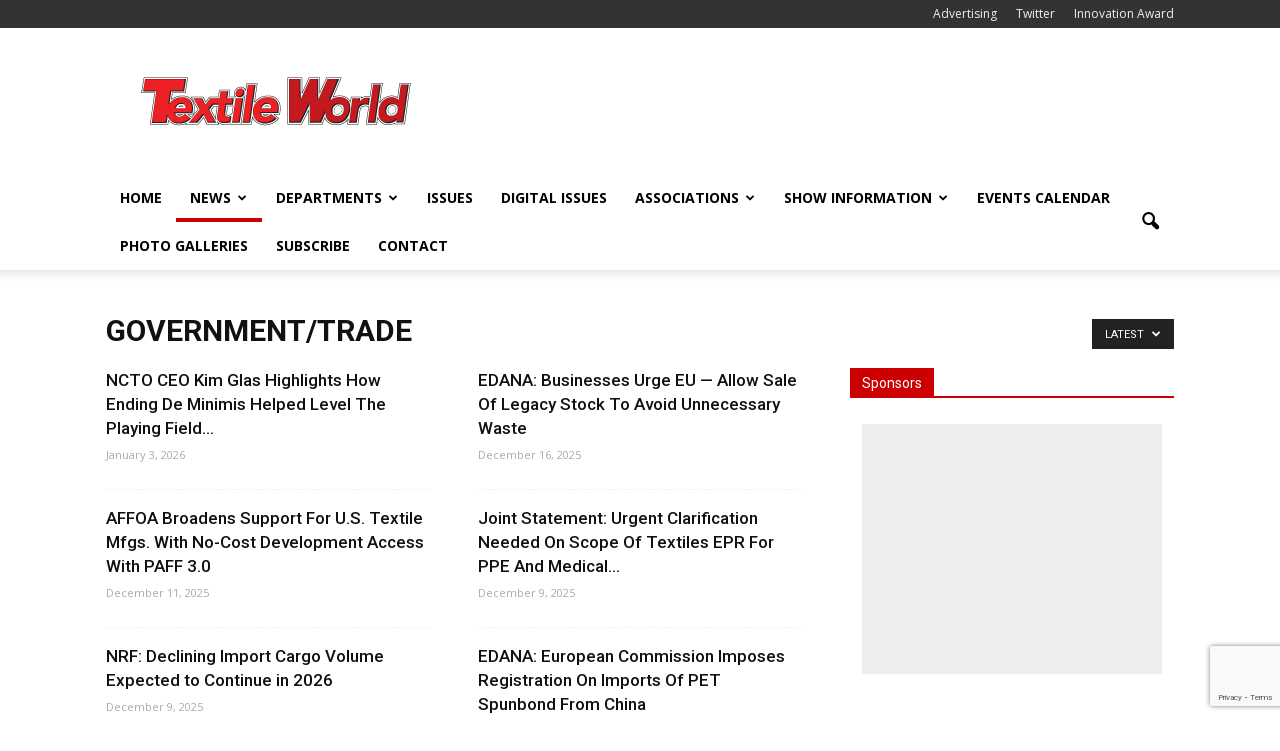

--- FILE ---
content_type: text/html; charset=UTF-8
request_url: https://www.textileworld.com/category/textile-world/government-trade/?filter_by=featured
body_size: 22066
content:
<!doctype html >
<!--[if IE 8]>    <html class="ie8" lang="en"> <![endif]-->
<!--[if IE 9]>    <html class="ie9" lang="en"> <![endif]-->
<!--[if gt IE 8]><!--> <html lang="en-US"> <!--<![endif]-->
<head>
    <title>Government/Trade | Textile World</title>
    <meta charset="UTF-8" />
    <meta name="viewport" content="width=device-width, initial-scale=1.0">
    <link rel="pingback" href="https://wordpress.textileworld.com/xmlrpc.php" />
    <meta name='robots' content='max-image-preview:large' />
<link rel="icon" type="image/png" href="https:///www.textileworld.com/wp-content/uploads/2015/12/favicon.ico"><link rel='dns-prefetch' href='//wordpress.textileworld.com' />
<link rel='dns-prefetch' href='//fonts.googleapis.com' />
<link rel="alternate" type="application/rss+xml" title="Textile World &raquo; Feed" href="https://www.textileworld.com/feed/" />
<link rel="alternate" type="application/rss+xml" title="Textile World &raquo; Comments Feed" href="https://www.textileworld.com/comments/feed/" />
<link rel="alternate" type="text/calendar" title="Textile World &raquo; iCal Feed" href="https://www.textileworld.com/events/?ical=1" />
<link rel="alternate" type="application/rss+xml" title="Textile World &raquo; Government/Trade Category Feed" href="https://www.textileworld.com/category/textile-world/government-trade/feed/" />
<script type="text/javascript">
window._wpemojiSettings = {"baseUrl":"https:\/\/s.w.org\/images\/core\/emoji\/14.0.0\/72x72\/","ext":".png","svgUrl":"https:\/\/s.w.org\/images\/core\/emoji\/14.0.0\/svg\/","svgExt":".svg","source":{"concatemoji":"https:\/\/wordpress.textileworld.com\/wp-includes\/js\/wp-emoji-release.min.js?ver=6.1.9"}};
/*! This file is auto-generated */
!function(e,a,t){var n,r,o,i=a.createElement("canvas"),p=i.getContext&&i.getContext("2d");function s(e,t){var a=String.fromCharCode,e=(p.clearRect(0,0,i.width,i.height),p.fillText(a.apply(this,e),0,0),i.toDataURL());return p.clearRect(0,0,i.width,i.height),p.fillText(a.apply(this,t),0,0),e===i.toDataURL()}function c(e){var t=a.createElement("script");t.src=e,t.defer=t.type="text/javascript",a.getElementsByTagName("head")[0].appendChild(t)}for(o=Array("flag","emoji"),t.supports={everything:!0,everythingExceptFlag:!0},r=0;r<o.length;r++)t.supports[o[r]]=function(e){if(p&&p.fillText)switch(p.textBaseline="top",p.font="600 32px Arial",e){case"flag":return s([127987,65039,8205,9895,65039],[127987,65039,8203,9895,65039])?!1:!s([55356,56826,55356,56819],[55356,56826,8203,55356,56819])&&!s([55356,57332,56128,56423,56128,56418,56128,56421,56128,56430,56128,56423,56128,56447],[55356,57332,8203,56128,56423,8203,56128,56418,8203,56128,56421,8203,56128,56430,8203,56128,56423,8203,56128,56447]);case"emoji":return!s([129777,127995,8205,129778,127999],[129777,127995,8203,129778,127999])}return!1}(o[r]),t.supports.everything=t.supports.everything&&t.supports[o[r]],"flag"!==o[r]&&(t.supports.everythingExceptFlag=t.supports.everythingExceptFlag&&t.supports[o[r]]);t.supports.everythingExceptFlag=t.supports.everythingExceptFlag&&!t.supports.flag,t.DOMReady=!1,t.readyCallback=function(){t.DOMReady=!0},t.supports.everything||(n=function(){t.readyCallback()},a.addEventListener?(a.addEventListener("DOMContentLoaded",n,!1),e.addEventListener("load",n,!1)):(e.attachEvent("onload",n),a.attachEvent("onreadystatechange",function(){"complete"===a.readyState&&t.readyCallback()})),(e=t.source||{}).concatemoji?c(e.concatemoji):e.wpemoji&&e.twemoji&&(c(e.twemoji),c(e.wpemoji)))}(window,document,window._wpemojiSettings);
</script>
<style type="text/css">
img.wp-smiley,
img.emoji {
	display: inline !important;
	border: none !important;
	box-shadow: none !important;
	height: 1em !important;
	width: 1em !important;
	margin: 0 0.07em !important;
	vertical-align: -0.1em !important;
	background: none !important;
	padding: 0 !important;
}
</style>
	<link rel='stylesheet' id='tribe-common-skeleton-style-css' href='https://wordpress.textileworld.com/wp-content/plugins/the-events-calendar/common/src/resources/css/common-skeleton.min.css?ver=4.12.10' type='text/css' media='all' />
<link rel='stylesheet' id='tribe-tooltip-css' href='https://wordpress.textileworld.com/wp-content/plugins/the-events-calendar/common/src/resources/css/tooltip.min.css?ver=4.12.10' type='text/css' media='all' />
<link rel='stylesheet' id='wp-block-library-css' href='https://wordpress.textileworld.com/wp-includes/css/dist/block-library/style.min.css?ver=6.1.9' type='text/css' media='all' />
<link rel='stylesheet' id='classic-theme-styles-css' href='https://wordpress.textileworld.com/wp-includes/css/classic-themes.min.css?ver=1' type='text/css' media='all' />
<style id='global-styles-inline-css' type='text/css'>
body{--wp--preset--color--black: #000000;--wp--preset--color--cyan-bluish-gray: #abb8c3;--wp--preset--color--white: #ffffff;--wp--preset--color--pale-pink: #f78da7;--wp--preset--color--vivid-red: #cf2e2e;--wp--preset--color--luminous-vivid-orange: #ff6900;--wp--preset--color--luminous-vivid-amber: #fcb900;--wp--preset--color--light-green-cyan: #7bdcb5;--wp--preset--color--vivid-green-cyan: #00d084;--wp--preset--color--pale-cyan-blue: #8ed1fc;--wp--preset--color--vivid-cyan-blue: #0693e3;--wp--preset--color--vivid-purple: #9b51e0;--wp--preset--gradient--vivid-cyan-blue-to-vivid-purple: linear-gradient(135deg,rgba(6,147,227,1) 0%,rgb(155,81,224) 100%);--wp--preset--gradient--light-green-cyan-to-vivid-green-cyan: linear-gradient(135deg,rgb(122,220,180) 0%,rgb(0,208,130) 100%);--wp--preset--gradient--luminous-vivid-amber-to-luminous-vivid-orange: linear-gradient(135deg,rgba(252,185,0,1) 0%,rgba(255,105,0,1) 100%);--wp--preset--gradient--luminous-vivid-orange-to-vivid-red: linear-gradient(135deg,rgba(255,105,0,1) 0%,rgb(207,46,46) 100%);--wp--preset--gradient--very-light-gray-to-cyan-bluish-gray: linear-gradient(135deg,rgb(238,238,238) 0%,rgb(169,184,195) 100%);--wp--preset--gradient--cool-to-warm-spectrum: linear-gradient(135deg,rgb(74,234,220) 0%,rgb(151,120,209) 20%,rgb(207,42,186) 40%,rgb(238,44,130) 60%,rgb(251,105,98) 80%,rgb(254,248,76) 100%);--wp--preset--gradient--blush-light-purple: linear-gradient(135deg,rgb(255,206,236) 0%,rgb(152,150,240) 100%);--wp--preset--gradient--blush-bordeaux: linear-gradient(135deg,rgb(254,205,165) 0%,rgb(254,45,45) 50%,rgb(107,0,62) 100%);--wp--preset--gradient--luminous-dusk: linear-gradient(135deg,rgb(255,203,112) 0%,rgb(199,81,192) 50%,rgb(65,88,208) 100%);--wp--preset--gradient--pale-ocean: linear-gradient(135deg,rgb(255,245,203) 0%,rgb(182,227,212) 50%,rgb(51,167,181) 100%);--wp--preset--gradient--electric-grass: linear-gradient(135deg,rgb(202,248,128) 0%,rgb(113,206,126) 100%);--wp--preset--gradient--midnight: linear-gradient(135deg,rgb(2,3,129) 0%,rgb(40,116,252) 100%);--wp--preset--duotone--dark-grayscale: url('#wp-duotone-dark-grayscale');--wp--preset--duotone--grayscale: url('#wp-duotone-grayscale');--wp--preset--duotone--purple-yellow: url('#wp-duotone-purple-yellow');--wp--preset--duotone--blue-red: url('#wp-duotone-blue-red');--wp--preset--duotone--midnight: url('#wp-duotone-midnight');--wp--preset--duotone--magenta-yellow: url('#wp-duotone-magenta-yellow');--wp--preset--duotone--purple-green: url('#wp-duotone-purple-green');--wp--preset--duotone--blue-orange: url('#wp-duotone-blue-orange');--wp--preset--font-size--small: 13px;--wp--preset--font-size--medium: 20px;--wp--preset--font-size--large: 36px;--wp--preset--font-size--x-large: 42px;--wp--preset--spacing--20: 0.44rem;--wp--preset--spacing--30: 0.67rem;--wp--preset--spacing--40: 1rem;--wp--preset--spacing--50: 1.5rem;--wp--preset--spacing--60: 2.25rem;--wp--preset--spacing--70: 3.38rem;--wp--preset--spacing--80: 5.06rem;}:where(.is-layout-flex){gap: 0.5em;}body .is-layout-flow > .alignleft{float: left;margin-inline-start: 0;margin-inline-end: 2em;}body .is-layout-flow > .alignright{float: right;margin-inline-start: 2em;margin-inline-end: 0;}body .is-layout-flow > .aligncenter{margin-left: auto !important;margin-right: auto !important;}body .is-layout-constrained > .alignleft{float: left;margin-inline-start: 0;margin-inline-end: 2em;}body .is-layout-constrained > .alignright{float: right;margin-inline-start: 2em;margin-inline-end: 0;}body .is-layout-constrained > .aligncenter{margin-left: auto !important;margin-right: auto !important;}body .is-layout-constrained > :where(:not(.alignleft):not(.alignright):not(.alignfull)){max-width: var(--wp--style--global--content-size);margin-left: auto !important;margin-right: auto !important;}body .is-layout-constrained > .alignwide{max-width: var(--wp--style--global--wide-size);}body .is-layout-flex{display: flex;}body .is-layout-flex{flex-wrap: wrap;align-items: center;}body .is-layout-flex > *{margin: 0;}:where(.wp-block-columns.is-layout-flex){gap: 2em;}.has-black-color{color: var(--wp--preset--color--black) !important;}.has-cyan-bluish-gray-color{color: var(--wp--preset--color--cyan-bluish-gray) !important;}.has-white-color{color: var(--wp--preset--color--white) !important;}.has-pale-pink-color{color: var(--wp--preset--color--pale-pink) !important;}.has-vivid-red-color{color: var(--wp--preset--color--vivid-red) !important;}.has-luminous-vivid-orange-color{color: var(--wp--preset--color--luminous-vivid-orange) !important;}.has-luminous-vivid-amber-color{color: var(--wp--preset--color--luminous-vivid-amber) !important;}.has-light-green-cyan-color{color: var(--wp--preset--color--light-green-cyan) !important;}.has-vivid-green-cyan-color{color: var(--wp--preset--color--vivid-green-cyan) !important;}.has-pale-cyan-blue-color{color: var(--wp--preset--color--pale-cyan-blue) !important;}.has-vivid-cyan-blue-color{color: var(--wp--preset--color--vivid-cyan-blue) !important;}.has-vivid-purple-color{color: var(--wp--preset--color--vivid-purple) !important;}.has-black-background-color{background-color: var(--wp--preset--color--black) !important;}.has-cyan-bluish-gray-background-color{background-color: var(--wp--preset--color--cyan-bluish-gray) !important;}.has-white-background-color{background-color: var(--wp--preset--color--white) !important;}.has-pale-pink-background-color{background-color: var(--wp--preset--color--pale-pink) !important;}.has-vivid-red-background-color{background-color: var(--wp--preset--color--vivid-red) !important;}.has-luminous-vivid-orange-background-color{background-color: var(--wp--preset--color--luminous-vivid-orange) !important;}.has-luminous-vivid-amber-background-color{background-color: var(--wp--preset--color--luminous-vivid-amber) !important;}.has-light-green-cyan-background-color{background-color: var(--wp--preset--color--light-green-cyan) !important;}.has-vivid-green-cyan-background-color{background-color: var(--wp--preset--color--vivid-green-cyan) !important;}.has-pale-cyan-blue-background-color{background-color: var(--wp--preset--color--pale-cyan-blue) !important;}.has-vivid-cyan-blue-background-color{background-color: var(--wp--preset--color--vivid-cyan-blue) !important;}.has-vivid-purple-background-color{background-color: var(--wp--preset--color--vivid-purple) !important;}.has-black-border-color{border-color: var(--wp--preset--color--black) !important;}.has-cyan-bluish-gray-border-color{border-color: var(--wp--preset--color--cyan-bluish-gray) !important;}.has-white-border-color{border-color: var(--wp--preset--color--white) !important;}.has-pale-pink-border-color{border-color: var(--wp--preset--color--pale-pink) !important;}.has-vivid-red-border-color{border-color: var(--wp--preset--color--vivid-red) !important;}.has-luminous-vivid-orange-border-color{border-color: var(--wp--preset--color--luminous-vivid-orange) !important;}.has-luminous-vivid-amber-border-color{border-color: var(--wp--preset--color--luminous-vivid-amber) !important;}.has-light-green-cyan-border-color{border-color: var(--wp--preset--color--light-green-cyan) !important;}.has-vivid-green-cyan-border-color{border-color: var(--wp--preset--color--vivid-green-cyan) !important;}.has-pale-cyan-blue-border-color{border-color: var(--wp--preset--color--pale-cyan-blue) !important;}.has-vivid-cyan-blue-border-color{border-color: var(--wp--preset--color--vivid-cyan-blue) !important;}.has-vivid-purple-border-color{border-color: var(--wp--preset--color--vivid-purple) !important;}.has-vivid-cyan-blue-to-vivid-purple-gradient-background{background: var(--wp--preset--gradient--vivid-cyan-blue-to-vivid-purple) !important;}.has-light-green-cyan-to-vivid-green-cyan-gradient-background{background: var(--wp--preset--gradient--light-green-cyan-to-vivid-green-cyan) !important;}.has-luminous-vivid-amber-to-luminous-vivid-orange-gradient-background{background: var(--wp--preset--gradient--luminous-vivid-amber-to-luminous-vivid-orange) !important;}.has-luminous-vivid-orange-to-vivid-red-gradient-background{background: var(--wp--preset--gradient--luminous-vivid-orange-to-vivid-red) !important;}.has-very-light-gray-to-cyan-bluish-gray-gradient-background{background: var(--wp--preset--gradient--very-light-gray-to-cyan-bluish-gray) !important;}.has-cool-to-warm-spectrum-gradient-background{background: var(--wp--preset--gradient--cool-to-warm-spectrum) !important;}.has-blush-light-purple-gradient-background{background: var(--wp--preset--gradient--blush-light-purple) !important;}.has-blush-bordeaux-gradient-background{background: var(--wp--preset--gradient--blush-bordeaux) !important;}.has-luminous-dusk-gradient-background{background: var(--wp--preset--gradient--luminous-dusk) !important;}.has-pale-ocean-gradient-background{background: var(--wp--preset--gradient--pale-ocean) !important;}.has-electric-grass-gradient-background{background: var(--wp--preset--gradient--electric-grass) !important;}.has-midnight-gradient-background{background: var(--wp--preset--gradient--midnight) !important;}.has-small-font-size{font-size: var(--wp--preset--font-size--small) !important;}.has-medium-font-size{font-size: var(--wp--preset--font-size--medium) !important;}.has-large-font-size{font-size: var(--wp--preset--font-size--large) !important;}.has-x-large-font-size{font-size: var(--wp--preset--font-size--x-large) !important;}
.wp-block-navigation a:where(:not(.wp-element-button)){color: inherit;}
:where(.wp-block-columns.is-layout-flex){gap: 2em;}
.wp-block-pullquote{font-size: 1.5em;line-height: 1.6;}
</style>
<link rel='stylesheet' id='contact-form-7-css' href='https://wordpress.textileworld.com/wp-content/plugins/contact-form-7/includes/css/styles.css?ver=5.7.3' type='text/css' media='all' />
<link rel='stylesheet' id='google_font_open_sans-css' href='https://fonts.googleapis.com/css?family=Open+Sans%3A300italic%2C400italic%2C600italic%2C400%2C600%2C700&#038;ver=6.1.9' type='text/css' media='all' />
<link rel='stylesheet' id='google_font_roboto-css' href='https://fonts.googleapis.com/css?family=Roboto%3A500%2C400italic%2C700%2C900%2C500italic%2C400%2C300&#038;ver=6.1.9' type='text/css' media='all' />
<link rel='stylesheet' id='js_composer_front-css' href='https://wordpress.textileworld.com/wp-content/plugins/js_composer/assets/css/js_composer.min.css?ver=4.11.2' type='text/css' media='all' />
<link rel='stylesheet' id='td-theme-css' href='https://wordpress.textileworld.com/wp-content/themes/Newspaper/style.css?ver=7.1' type='text/css' media='all' />
<script type='text/javascript' src='https://wordpress.textileworld.com/wp-includes/js/jquery/jquery.min.js?ver=3.6.1' id='jquery-core-js'></script>
<script type='text/javascript' src='https://wordpress.textileworld.com/wp-includes/js/jquery/jquery-migrate.min.js?ver=3.3.2' id='jquery-migrate-js'></script>
<link rel="https://api.w.org/" href="https://www.textileworld.com/wp-json/" /><link rel="alternate" type="application/json" href="https://www.textileworld.com/wp-json/wp/v2/categories/146" /><link rel="EditURI" type="application/rsd+xml" title="RSD" href="https://wordpress.textileworld.com/xmlrpc.php?rsd" />
<link rel="wlwmanifest" type="application/wlwmanifest+xml" href="https://wordpress.textileworld.com/wp-includes/wlwmanifest.xml" />
<meta name="generator" content="WordPress 6.1.9" />

		<!-- GA Google Analytics @ https://m0n.co/ga -->
		<script async src="https://www.googletagmanager.com/gtag/js?id=G-0SMWW6J006"></script>
		<script>
			window.dataLayer = window.dataLayer || [];
			function gtag(){dataLayer.push(arguments);}
			gtag('js', new Date());
			gtag('config', 'G-0SMWW6J006');
		</script>

	<meta name="tec-api-version" content="v1"><meta name="tec-api-origin" content="https://www.textileworld.com"><link rel="https://theeventscalendar.com/" href="https://www.textileworld.com/wp-json/tribe/events/v1/" /><!--[if lt IE 9]><script src="https://html5shim.googlecode.com/svn/trunk/html5.js"></script><![endif]-->
    <meta name="generator" content="Powered by Visual Composer - drag and drop page builder for WordPress."/>
<!--[if lte IE 9]><link rel="stylesheet" type="text/css" href="https://wordpress.textileworld.com/wp-content/plugins/js_composer/assets/css/vc_lte_ie9.min.css" media="screen"><![endif]--><!--[if IE  8]><link rel="stylesheet" type="text/css" href="https://wordpress.textileworld.com/wp-content/plugins/js_composer/assets/css/vc-ie8.min.css" media="screen"><![endif]-->
<!-- JS generated by theme -->

<script>
    
    

	    var tdBlocksArray = []; //here we store all the items for the current page

	    //td_block class - each ajax block uses a object of this class for requests
	    function tdBlock() {
		    this.id = '';
		    this.block_type = 1; //block type id (1-234 etc)
		    this.atts = '';
		    this.td_column_number = '';
		    this.td_current_page = 1; //
		    this.post_count = 0; //from wp
		    this.found_posts = 0; //from wp
		    this.max_num_pages = 0; //from wp
		    this.td_filter_value = ''; //current live filter value
		    this.is_ajax_running = false;
		    this.td_user_action = ''; // load more or infinite loader (used by the animation)
		    this.header_color = '';
		    this.ajax_pagination_infinite_stop = ''; //show load more at page x
	    }


        // td_js_generator - mini detector
        (function(){
            var htmlTag = document.getElementsByTagName("html")[0];

            if ( navigator.userAgent.indexOf("MSIE 10.0") > -1 ) {
                htmlTag.className += ' ie10';
            }

            if ( !!navigator.userAgent.match(/Trident.*rv\:11\./) ) {
                htmlTag.className += ' ie11';
            }

            if ( /(iPad|iPhone|iPod)/g.test(navigator.userAgent) ) {
                htmlTag.className += ' td-md-is-ios';
            }

            var user_agent = navigator.userAgent.toLowerCase();
            if ( user_agent.indexOf("android") > -1 ) {
                htmlTag.className += ' td-md-is-android';
            }

            if ( -1 !== navigator.userAgent.indexOf('Mac OS X')  ) {
                htmlTag.className += ' td-md-is-os-x';
            }

            if ( /chrom(e|ium)/.test(navigator.userAgent.toLowerCase()) ) {
               htmlTag.className += ' td-md-is-chrome';
            }

            if ( -1 !== navigator.userAgent.indexOf('Firefox') ) {
                htmlTag.className += ' td-md-is-firefox';
            }

            if ( -1 !== navigator.userAgent.indexOf('Safari') && -1 === navigator.userAgent.indexOf('Chrome') ) {
                htmlTag.className += ' td-md-is-safari';
            }

        })();




        var tdLocalCache = {};

        ( function () {
            "use strict";

            tdLocalCache = {
                data: {},
                remove: function (resource_id) {
                    delete tdLocalCache.data[resource_id];
                },
                exist: function (resource_id) {
                    return tdLocalCache.data.hasOwnProperty(resource_id) && tdLocalCache.data[resource_id] !== null;
                },
                get: function (resource_id) {
                    return tdLocalCache.data[resource_id];
                },
                set: function (resource_id, cachedData) {
                    tdLocalCache.remove(resource_id);
                    tdLocalCache.data[resource_id] = cachedData;
                }
            };
        })();

    
    
var td_viewport_interval_list=[{"limitBottom":767,"sidebarWidth":228},{"limitBottom":1018,"sidebarWidth":300},{"limitBottom":1140,"sidebarWidth":324}];
var td_animation_stack_effect="type0";
var tds_animation_stack=true;
var td_animation_stack_specific_selectors=".entry-thumb, img";
var td_animation_stack_general_selectors=".td-animation-stack img, .post img";
var td_ajax_url="https:\/\/wordpress.textileworld.com\/wp-admin\/admin-ajax.php?td_theme_name=Newspaper&v=7.1";
var td_get_template_directory_uri="https:\/\/wordpress.textileworld.com\/wp-content\/themes\/Newspaper";
var tds_snap_menu="snap";
var tds_logo_on_sticky="";
var tds_header_style="";
var td_please_wait="Please wait...";
var td_email_user_pass_incorrect="User or password incorrect!";
var td_email_user_incorrect="Email or username incorrect!";
var td_email_incorrect="Email incorrect!";
var tds_more_articles_on_post_enable="";
var tds_more_articles_on_post_time_to_wait="";
var tds_more_articles_on_post_pages_distance_from_top=0;
var tds_theme_color_site_wide="#cc0000";
var tds_smart_sidebar="";
var tdThemeName="Newspaper";
var td_magnific_popup_translation_tPrev="Previous (Left arrow key)";
var td_magnific_popup_translation_tNext="Next (Right arrow key)";
var td_magnific_popup_translation_tCounter="%curr% of %total%";
var td_magnific_popup_translation_ajax_tError="The content from %url% could not be loaded.";
var td_magnific_popup_translation_image_tError="The image #%curr% could not be loaded.";
var td_ad_background_click_link="";
var td_ad_background_click_target="";
</script>


<!-- Header style compiled by theme -->

<style>
    
.td-header-wrap .black-menu .sf-menu > .current-menu-item > a,
    .td-header-wrap .black-menu .sf-menu > .current-menu-ancestor > a,
    .td-header-wrap .black-menu .sf-menu > .current-category-ancestor > a,
    .td-header-wrap .black-menu .sf-menu > li > a:hover,
    .td-header-wrap .black-menu .sf-menu > .sfHover > a,
    .td-header-style-12 .td-header-menu-wrap-full,
    .sf-menu > .current-menu-item > a:after,
    .sf-menu > .current-menu-ancestor > a:after,
    .sf-menu > .current-category-ancestor > a:after,
    .sf-menu > li:hover > a:after,
    .sf-menu > .sfHover > a:after,
    .sf-menu ul .td-menu-item > a:hover,
    .sf-menu ul .sfHover > a,
    .sf-menu ul .current-menu-ancestor > a,
    .sf-menu ul .current-category-ancestor > a,
    .sf-menu ul .current-menu-item > a,
    .td-header-style-12 .td-affix,
    .header-search-wrap .td-drop-down-search:after,
    .header-search-wrap .td-drop-down-search .btn:hover,
    input[type=submit]:hover,
    .td-read-more a,
    .td-post-category:hover,
    .td-grid-style-1.td-hover-1 .td-big-grid-post:hover .td-post-category,
    .td-grid-style-5.td-hover-1 .td-big-grid-post:hover .td-post-category,
    .td_top_authors .td-active .td-author-post-count,
    .td_top_authors .td-active .td-author-comments-count,
    .td_top_authors .td_mod_wrap:hover .td-author-post-count,
    .td_top_authors .td_mod_wrap:hover .td-author-comments-count,
    .td-404-sub-sub-title a:hover,
    .td-search-form-widget .wpb_button:hover,
    .td-rating-bar-wrap div,
    .td_category_template_3 .td-current-sub-category,
    .mfp-content .td-login-wrap .btn,
    .mfp-content .td_display_err,
    .mfp-content .td_display_msg_ok,
    .dropcap,
    .td_wrapper_video_playlist .td_video_controls_playlist_wrapper,
    .wpb_default,
    .wpb_default:hover,
    .td-left-smart-list:hover,
    .td-right-smart-list:hover,
    .woocommerce-checkout .woocommerce input.button:hover,
    .woocommerce-page .woocommerce a.button:hover,
    .woocommerce-account div.woocommerce .button:hover,
    #bbpress-forums button:hover,
    .bbp_widget_login .button:hover,
    .td-footer-wrapper .td-post-category,
    .td-footer-wrapper .widget_product_search input[type="submit"]:hover,
    .woocommerce .product a.button:hover,
    .woocommerce .product #respond input#submit:hover,
    .woocommerce .checkout input#place_order:hover,
    .woocommerce .woocommerce.widget .button:hover,
    .single-product .product .summary .cart .button:hover,
    .woocommerce-cart .woocommerce table.cart .button:hover,
    .woocommerce-cart .woocommerce .shipping-calculator-form .button:hover,
    .td-next-prev-wrap a:hover,
    .td-load-more-wrap a:hover,
    .td-post-small-box a:hover,
    .page-nav .current,
    .page-nav:first-child > div,
    .td_category_template_8 .td-category-header .td-category a.td-current-sub-category,
    .td_category_template_4 .td-category-siblings .td-category a:hover,
    #bbpress-forums .bbp-pagination .current,
    #bbpress-forums #bbp-single-user-details #bbp-user-navigation li.current a,
    .td-theme-slider:hover .slide-meta-cat a,
    a.vc_btn-black:hover,
    .td-trending-now-wrapper:hover .td-trending-now-title,
    .td-scroll-up,
    .td-smart-list-button:hover,
    .td-weather-information:before,
    .td-weather-week:before,
    .td_block_exchange .td-exchange-header:before,
    .td_block_big_grid_9.td-grid-style-1 .td-post-category,
    .td_block_big_grid_9.td-grid-style-5 .td-post-category,
    .td-grid-style-6.td-hover-1 .td-module-thumb:after {
        background-color: #cc0000;
    }

    .woocommerce .woocommerce-message .button:hover,
    .woocommerce .woocommerce-error .button:hover,
    .woocommerce .woocommerce-info .button:hover {
        background-color: #cc0000 !important;
    }

    .woocommerce .product .onsale,
    .woocommerce.widget .ui-slider .ui-slider-handle {
        background: none #cc0000;
    }

    .woocommerce.widget.widget_layered_nav_filters ul li a {
        background: none repeat scroll 0 0 #cc0000 !important;
    }

    a,
    cite a:hover,
    .td_mega_menu_sub_cats .cur-sub-cat,
    .td-mega-span h3 a:hover,
    .td_mod_mega_menu:hover .entry-title a,
    .header-search-wrap .result-msg a:hover,
    .top-header-menu li a:hover,
    .top-header-menu .current-menu-item > a,
    .top-header-menu .current-menu-ancestor > a,
    .top-header-menu .current-category-ancestor > a,
    .td-social-icon-wrap > a:hover,
    .td-header-sp-top-widget .td-social-icon-wrap a:hover,
    .td-page-content blockquote p,
    .td-post-content blockquote p,
    .mce-content-body blockquote p,
    .comment-content blockquote p,
    .wpb_text_column blockquote p,
    .td_block_text_with_title blockquote p,
    .td_module_wrap:hover .entry-title a,
    .td-subcat-filter .td-subcat-list a:hover,
    .td-subcat-filter .td-subcat-dropdown a:hover,
    .td_quote_on_blocks,
    .dropcap2,
    .dropcap3,
    .td_top_authors .td-active .td-authors-name a,
    .td_top_authors .td_mod_wrap:hover .td-authors-name a,
    .td-post-next-prev-content a:hover,
    .author-box-wrap .td-author-social a:hover,
    .td-author-name a:hover,
    .td-author-url a:hover,
    .td_mod_related_posts:hover h3 > a,
    .td-post-template-11 .td-related-title .td-related-left:hover,
    .td-post-template-11 .td-related-title .td-related-right:hover,
    .td-post-template-11 .td-related-title .td-cur-simple-item,
    .td-post-template-11 .td_block_related_posts .td-next-prev-wrap a:hover,
    .comment-reply-link:hover,
    .logged-in-as a:hover,
    #cancel-comment-reply-link:hover,
    .td-search-query,
    .td-category-header .td-pulldown-category-filter-link:hover,
    .td-category-siblings .td-subcat-dropdown a:hover,
    .td-category-siblings .td-subcat-dropdown a.td-current-sub-category,
    .mfp-content .td-login-wrap .td-login-info-text a:hover,
    .widget a:hover,
    .widget_calendar tfoot a:hover,
    .woocommerce a.added_to_cart:hover,
    #bbpress-forums li.bbp-header .bbp-reply-content span a:hover,
    #bbpress-forums .bbp-forum-freshness a:hover,
    #bbpress-forums .bbp-topic-freshness a:hover,
    #bbpress-forums .bbp-forums-list li a:hover,
    #bbpress-forums .bbp-forum-title:hover,
    #bbpress-forums .bbp-topic-permalink:hover,
    #bbpress-forums .bbp-topic-started-by a:hover,
    #bbpress-forums .bbp-topic-started-in a:hover,
    #bbpress-forums .bbp-body .super-sticky li.bbp-topic-title .bbp-topic-permalink,
    #bbpress-forums .bbp-body .sticky li.bbp-topic-title .bbp-topic-permalink,
    .widget_display_replies .bbp-author-name,
    .widget_display_topics .bbp-author-name,
    .footer-text-wrap .footer-email-wrap a,
    .td-subfooter-menu li a:hover,
    .footer-social-wrap a:hover,
    a.vc_btn-black:hover,
    .td-smart-list-dropdown-wrap .td-smart-list-button:hover,
    .td_module_17 .td-read-more a:hover,
    .td_module_18 .td-read-more a:hover,
    .td_module_19 .td-post-author-name a:hover,
    .td-instagram-user a {
        color: #cc0000;
    }

    .mfp-content .td_login_tab_focus,
    a.vc_btn-black.vc_btn_square_outlined:hover,
    a.vc_btn-black.vc_btn_outlined:hover,
    .td-mega-menu-page .wpb_content_element ul li a:hover {
        color: #cc0000 !important;
    }

    .td-next-prev-wrap a:hover,
    .td-load-more-wrap a:hover,
    .td-post-small-box a:hover,
    .page-nav .current,
    .page-nav:first-child > div,
    .td_category_template_8 .td-category-header .td-category a.td-current-sub-category,
    .td_category_template_4 .td-category-siblings .td-category a:hover,
    #bbpress-forums .bbp-pagination .current,
    .mfp-content .td-login-panel-title,
    .post .td_quote_box,
    .page .td_quote_box,
    a.vc_btn-black:hover {
        border-color: #cc0000;
    }

    .td_wrapper_video_playlist .td_video_currently_playing:after {
        border-color: #cc0000 !important;
    }

    .header-search-wrap .td-drop-down-search:before {
        border-color: transparent transparent #cc0000 transparent;
    }

    .block-title > span,
    .block-title > a,
    .block-title > label,
    .widgettitle,
    .widgettitle:after,
    .td-trending-now-title,
    .td-trending-now-wrapper:hover .td-trending-now-title,
    .wpb_tabs li.ui-tabs-active a,
    .wpb_tabs li:hover a,
    .vc_tta-container .vc_tta-color-grey.vc_tta-tabs-position-top.vc_tta-style-classic .vc_tta-tabs-container .vc_tta-tab.vc_active > a,
    .vc_tta-container .vc_tta-color-grey.vc_tta-tabs-position-top.vc_tta-style-classic .vc_tta-tabs-container .vc_tta-tab:hover > a,
    .td-related-title .td-cur-simple-item,
    .woocommerce .product .products h2,
    .td-subcat-filter .td-subcat-dropdown:hover .td-subcat-more {
    	background-color: #cc0000;
    }

    .woocommerce div.product .woocommerce-tabs ul.tabs li.active {
    	background-color: #cc0000 !important;
    }

    .block-title,
    .td-related-title,
    .wpb_tabs .wpb_tabs_nav,
    .vc_tta-container .vc_tta-color-grey.vc_tta-tabs-position-top.vc_tta-style-classic .vc_tta-tabs-container,
    .woocommerce div.product .woocommerce-tabs ul.tabs:before {
        border-color: #cc0000;
    }
    .td_block_wrap .td-subcat-item .td-cur-simple-item {
	    color: #cc0000;
	}


    
    .td-grid-style-4 .entry-title
    {
        background-color: rgba(204, 0, 0, 0.7);
    }

    
    .td-header-wrap .td-header-top-menu-full,
    .td-header-wrap .top-header-menu .sub-menu {
        background-color: #333333;
    }
    .td-header-style-8 .td-header-top-menu-full {
        background-color: transparent;
    }
    .td-header-style-8 .td-header-top-menu-full .td-header-top-menu {
        background-color: #333333;
        padding-left: 15px;
        padding-right: 15px;
    }

    .td-header-wrap .td-header-top-menu-full .td-header-top-menu,
    .td-header-wrap .td-header-top-menu-full {
        border-bottom: none;
    }


    
    .td-header-top-menu,
    .td-header-top-menu a,
    .td-header-wrap .td-header-top-menu-full .td-header-top-menu,
    .td-header-wrap .td-header-top-menu-full a,
    .td-header-style-8 .td-header-top-menu,
    .td-header-style-8 .td-header-top-menu a {
        color: #eeeeee;
    }

    
    .top-header-menu .current-menu-item > a,
    .top-header-menu .current-menu-ancestor > a,
    .top-header-menu .current-category-ancestor > a,
    .top-header-menu li a:hover {
        color: #cc0000;
    }

    
    .td-header-wrap .td-header-sp-top-widget .td-icon-font {
        color: #eeeeee;
    }

    
    .td-header-wrap .td-header-sp-top-widget i.td-icon-font:hover {
        color: #cc0000;
    }


    
    .td-header-wrap .td-header-menu-wrap-full,
    .sf-menu > .current-menu-ancestor > a,
    .sf-menu > .current-category-ancestor > a,
    .td-header-menu-wrap.td-affix,
    .td-header-style-3 .td-header-main-menu,
    .td-header-style-3 .td-affix .td-header-main-menu,
    .td-header-style-4 .td-header-main-menu,
    .td-header-style-4 .td-affix .td-header-main-menu,
    .td-header-style-8 .td-header-menu-wrap.td-affix,
    .td-header-style-8 .td-header-top-menu-full {
		background-color: #ffffff;
    }


    .td-boxed-layout .td-header-style-3 .td-header-menu-wrap,
    .td-boxed-layout .td-header-style-4 .td-header-menu-wrap {
    	background-color: #ffffff !important;
    }


    @media (min-width: 1019px) {
        .td-header-style-1 .td-header-sp-recs,
        .td-header-style-1 .td-header-sp-logo {
            margin-bottom: 28px;
        }
    }

    @media (min-width: 768px) and (max-width: 1018px) {
        .td-header-style-1 .td-header-sp-recs,
        .td-header-style-1 .td-header-sp-logo {
            margin-bottom: 14px;
        }
    }

    .td-header-style-7 .td-header-top-menu {
        border-bottom: none;
    }


    
    @media (max-width: 767px) {
        body .td-header-wrap .td-header-main-menu {
            background-color: #ffffff !important;
        }
    }


    
    @media (max-width: 767px) {
        body #td-top-mobile-toggle i,
        .td-header-wrap .header-search-wrap .td-icon-search {
            color: #333333 !important;
        }
    }

    
    .td-banner-wrap-full,
    .td-header-style-11 .td-logo-wrap-full {
        background-color: #ffffff;
    }

    .td-header-style-11 .td-logo-wrap-full {
        border-bottom: 0;
    }

    @media (min-width: 1019px) {
        .td-header-style-2 .td-header-sp-recs,
        .td-header-style-5 .td-a-rec-id-header > div,
        .td-header-style-5 .td-g-rec-id-header > .adsbygoogle,
        .td-header-style-6 .td-a-rec-id-header > div,
        .td-header-style-6 .td-g-rec-id-header > .adsbygoogle,
        .td-header-style-7 .td-a-rec-id-header > div,
        .td-header-style-7 .td-g-rec-id-header > .adsbygoogle,
        .td-header-style-8 .td-a-rec-id-header > div,
        .td-header-style-8 .td-g-rec-id-header > .adsbygoogle,
        .td-header-style-12 .td-a-rec-id-header > div,
        .td-header-style-12 .td-g-rec-id-header > .adsbygoogle {
            margin-bottom: 24px !important;
        }
    }

    @media (min-width: 768px) and (max-width: 1018px) {
        .td-header-style-2 .td-header-sp-recs,
        .td-header-style-5 .td-a-rec-id-header > div,
        .td-header-style-5 .td-g-rec-id-header > .adsbygoogle,
        .td-header-style-6 .td-a-rec-id-header > div,
        .td-header-style-6 .td-g-rec-id-header > .adsbygoogle,
        .td-header-style-7 .td-a-rec-id-header > div,
        .td-header-style-7 .td-g-rec-id-header > .adsbygoogle,
        .td-header-style-8 .td-a-rec-id-header > div,
        .td-header-style-8 .td-g-rec-id-header > .adsbygoogle,
        .td-header-style-12 .td-a-rec-id-header > div,
        .td-header-style-12 .td-g-rec-id-header > .adsbygoogle {
            margin-bottom: 14px !important;
        }
    }

     
    .top-header-menu > li > a,
    .td-weather-top-widget .td-weather-now .td-big-degrees,
    .td-weather-top-widget .td-weather-header .td-weather-city,
    .td-header-sp-top-menu .td_data_time {
        font-size:12px;
	line-height:18px;
	
    }
    
    .td-header-sp-top-widget .td-social-icon-wrap .td-icon-font {
        line-height: 18px;
    }
</style>

<noscript><style type="text/css"> .wpb_animate_when_almost_visible { opacity: 1; }</style></noscript></head>

<body class="archive category category-government-trade category-146 tribe-no-js white-menu td_category_template_1 td_category_top_posts_style_disable wpb-js-composer js-comp-ver-4.11.2 vc_responsive td-animation-stack-type0 td-full-layout" itemscope="itemscope" itemtype="https://schema.org/WebPage">

        <div class="td-scroll-up"><i class="td-icon-menu-up"></i></div>
    
    <div class="td-menu-background"></div>
<div id="td-mobile-nav">
    <div class="td-mobile-container">
        <!-- mobile menu top section -->
        <div class="td-menu-socials-wrap">
            <!-- socials -->
            <div class="td-menu-socials">
                            </div>
            <!-- close button -->
            <div class="td-mobile-close">
                <a href="#"><i class="td-icon-close-mobile"></i></a>
            </div>
        </div>

        <!-- login section -->
        
        <!-- menu section -->
        <div class="td-mobile-content">
            <div class="menu-main-menu-container"><ul id="menu-main-menu" class="td-mobile-main-menu"><li id="menu-item-74900" class="menu-item menu-item-type-post_type menu-item-object-page menu-item-home menu-item-first menu-item-74900"><a href="https://www.textileworld.com/">Home</a></li>
<li id="menu-item-74895" class="menu-item menu-item-type-custom menu-item-object-custom current-menu-ancestor current-menu-parent menu-item-has-children menu-item-74895"><a href="#">News<i class="td-icon-menu-right td-element-after"></i></a>
<ul class="sub-menu">
	<li id="menu-item-74896" class="menu-item menu-item-type-taxonomy menu-item-object-category menu-item-74896"><a href="https://www.textileworld.com/category/textile-world/breaking-news/">Breaking News</a></li>
	<li id="menu-item-74892" class="menu-item menu-item-type-taxonomy menu-item-object-category menu-item-74892"><a href="https://www.textileworld.com/category/textile-world/composites/">Composites</a></li>
	<li id="menu-item-74932" class="menu-item menu-item-type-taxonomy menu-item-object-category menu-item-74932"><a href="https://www.textileworld.com/category/textile-world/cottonnews/">Cotton News</a></li>
	<li id="menu-item-74888" class="menu-item menu-item-type-taxonomy menu-item-object-category menu-item-74888"><a href="https://www.textileworld.com/category/textile-world/dyeing-printing-finishing-2/">Dyeing Printing &amp; Finishing</a></li>
	<li id="menu-item-74887" class="menu-item menu-item-type-taxonomy menu-item-object-category menu-item-74887"><a href="https://www.textileworld.com/category/textile-world/fiber-world/">Fiber World</a></li>
	<li id="menu-item-81076" class="menu-item menu-item-type-taxonomy menu-item-object-category menu-item-81076"><a href="https://www.textileworld.com/category/textile-world/floor-covering/">Floor Covering</a></li>
	<li id="menu-item-74893" class="menu-item menu-item-type-taxonomy menu-item-object-category current-menu-item menu-item-74893"><a href="https://www.textileworld.com/category/textile-world/government-trade/">Government/Trade</a></li>
	<li id="menu-item-81064" class="menu-item menu-item-type-taxonomy menu-item-object-category menu-item-81064"><a href="https://www.textileworld.com/category/textile-world/home-furnishings/">Home Furnishings</a></li>
	<li id="menu-item-74885" class="menu-item menu-item-type-taxonomy menu-item-object-category menu-item-74885"><a href="https://www.textileworld.com/category/textile-world/knitting-apparel/">Knitting / Apparel</a></li>
	<li id="menu-item-74889" class="menu-item menu-item-type-taxonomy menu-item-object-category menu-item-74889"><a href="https://www.textileworld.com/category/textile-world/new-plant-and-equipment-m-and-a/">New Plant &amp; Equipment, M&amp;A</a></li>
	<li id="menu-item-74886" class="menu-item menu-item-type-taxonomy menu-item-object-category menu-item-74886"><a href="https://www.textileworld.com/category/textile-world/nonwovens-technical-textiles/">Nonwovens / Technical Textiles</a></li>
	<li id="menu-item-103273" class="menu-item menu-item-type-taxonomy menu-item-object-category menu-item-103273"><a href="https://www.textileworld.com/category/textile-world/recycling/">Recycling</a></li>
	<li id="menu-item-74934" class="menu-item menu-item-type-taxonomy menu-item-object-category menu-item-74934"><a href="https://www.textileworld.com/category/textile-world/sustainability/">Sustainability</a></li>
	<li id="menu-item-76750" class="menu-item menu-item-type-taxonomy menu-item-object-category menu-item-76750"><a href="https://www.textileworld.com/category/textile-world/weaving-spinning/">Weaving &amp; Spinning</a></li>
	<li id="menu-item-76434" class="menu-item menu-item-type-taxonomy menu-item-object-category menu-item-76434"><a href="https://www.textileworld.com/category/textile-world/covid19updates/">COVID-19 Updates</a></li>
	<li id="menu-item-76550" class="menu-item menu-item-type-taxonomy menu-item-object-category menu-item-76550"><a href="https://www.textileworld.com/category/textile-world/ita-green-label/">ITA Green Label</a></li>
</ul>
</li>
<li id="menu-item-74901" class="menu-item menu-item-type-custom menu-item-object-custom menu-item-has-children menu-item-74901"><a href="#">Departments<i class="td-icon-menu-right td-element-after"></i></a>
<ul class="sub-menu">
	<li id="menu-item-74910" class="menu-item menu-item-type-taxonomy menu-item-object-category menu-item-74910"><a href="https://www.textileworld.com/category/textile-world/from-the-editor/">From The Editor</a></li>
	<li id="menu-item-74905" class="menu-item menu-item-type-taxonomy menu-item-object-category menu-item-74905"><a href="https://www.textileworld.com/category/textile-world/business-financial/">Business &amp; Financial</a></li>
	<li id="menu-item-74918" class="menu-item menu-item-type-taxonomy menu-item-object-category menu-item-74918"><a href="https://www.textileworld.com/category/textile-world/yarn-market/">Yarn Market</a></li>
	<li id="menu-item-74913" class="menu-item menu-item-type-taxonomy menu-item-object-category menu-item-74913"><a href="https://www.textileworld.com/category/textile-world/quality-fabric-of-the-month/">Quality Fabric</a></li>
	<li id="menu-item-74907" class="menu-item menu-item-type-taxonomy menu-item-object-category menu-item-74907"><a href="https://www.textileworld.com/category/textile-world/executive-forum/">Executive Forum</a></li>
	<li id="menu-item-74908" class="menu-item menu-item-type-taxonomy menu-item-object-category menu-item-74908"><a href="https://www.textileworld.com/category/textile-world/executive-opinion/">Executive Opinion</a></li>
	<li id="menu-item-74909" class="menu-item menu-item-type-taxonomy menu-item-object-category menu-item-74909"><a href="https://www.textileworld.com/category/textile-world/features/">Features</a></li>
	<li id="menu-item-74917" class="menu-item menu-item-type-taxonomy menu-item-object-category menu-item-74917"><a href="https://www.textileworld.com/category/textile-world/web-features/">Web Features</a></li>
	<li id="menu-item-74903" class="menu-item menu-item-type-taxonomy menu-item-object-category menu-item-74903"><a href="https://www.textileworld.com/category/textile-world/americantextileswemakeamazing/">American Textiles: We Make Amazing™</a></li>
	<li id="menu-item-74912" class="menu-item menu-item-type-taxonomy menu-item-object-category menu-item-74912"><a href="https://www.textileworld.com/category/textile-world/people/">People</a></li>
	<li id="menu-item-74904" class="menu-item menu-item-type-taxonomy menu-item-object-category menu-item-74904"><a href="https://www.textileworld.com/category/textile-world/bulletin-board/">Bulletin Board</a></li>
	<li id="menu-item-74914" class="menu-item menu-item-type-taxonomy menu-item-object-category menu-item-74914"><a href="https://www.textileworld.com/category/textile-world/supplier-notes/">Supplier Notes</a></li>
	<li id="menu-item-74911" class="menu-item menu-item-type-taxonomy menu-item-object-category menu-item-74911"><a href="https://www.textileworld.com/category/textile-world/new-products/">New Products</a></li>
	<li id="menu-item-74919" class="menu-item menu-item-type-custom menu-item-object-custom menu-item-has-children menu-item-74919"><a href="#">Archive<i class="td-icon-menu-right td-element-after"></i></a>
	<ul class="sub-menu">
		<li id="menu-item-74915" class="menu-item menu-item-type-taxonomy menu-item-object-category menu-item-74915"><a href="https://www.textileworld.com/category/textile-world/the-rupp-report/">The Rupp Report</a></li>
		<li id="menu-item-74916" class="menu-item menu-item-type-taxonomy menu-item-object-category menu-item-74916"><a href="https://www.textileworld.com/category/textile-world/washington-outlook-archive/">Washington Outlook</a></li>
	</ul>
</li>
</ul>
</li>
<li id="menu-item-74891" class="menu-item menu-item-type-post_type menu-item-object-page menu-item-74891"><a href="https://www.textileworld.com/issues/">Issues</a></li>
<li id="menu-item-74883" class="menu-item menu-item-type-post_type menu-item-object-page menu-item-74883"><a href="https://www.textileworld.com/digital-issues/">Digital Issues</a></li>
<li id="menu-item-98049" class="menu-item menu-item-type-custom menu-item-object-custom menu-item-has-children menu-item-98049"><a href="#">Associations<i class="td-icon-menu-right td-element-after"></i></a>
<ul class="sub-menu">
	<li id="menu-item-97893" class="menu-item menu-item-type-taxonomy menu-item-object-category menu-item-97893"><a href="https://www.textileworld.com/category/textile-world/aafa/">American Apparel &amp; Footwear Association (AAFA)</a></li>
	<li id="menu-item-97894" class="menu-item menu-item-type-taxonomy menu-item-object-category menu-item-97894"><a href="https://www.textileworld.com/category/textile-world/aapn/">Americas Apparel Producers’ Network (AAPN)</a></li>
	<li id="menu-item-97896" class="menu-item menu-item-type-taxonomy menu-item-object-category menu-item-97896"><a href="https://www.textileworld.com/category/textile-world/acimit/">The Association of Italian Textile Machinery Manufacturers (ACIMIT)</a></li>
	<li id="menu-item-97895" class="menu-item menu-item-type-taxonomy menu-item-object-category menu-item-97895"><a href="https://www.textileworld.com/category/textile-world/aatcc/">American Association of Textile Chemists &amp; Colorists (AATCC)</a></li>
	<li id="menu-item-97897" class="menu-item menu-item-type-taxonomy menu-item-object-category menu-item-97897"><a href="https://www.textileworld.com/category/textile-world/ata/">Advanced Textiles Association (ATA)</a></li>
	<li id="menu-item-97988" class="menu-item menu-item-type-taxonomy menu-item-object-category menu-item-97988"><a href="https://www.textileworld.com/category/textile-world/btma/">British Textile Machinery Association (BTMA)</a></li>
	<li id="menu-item-97898" class="menu-item menu-item-type-taxonomy menu-item-object-category menu-item-97898"><a href="https://www.textileworld.com/category/textile-world/inda/">Association of the Nonwoven Fabrics Industry (INDA)</a></li>
	<li id="menu-item-97960" class="menu-item menu-item-type-taxonomy menu-item-object-category menu-item-97960"><a href="https://www.textileworld.com/category/textile-world/ism/">Institute for Supply Management® (ISM®)</a></li>
	<li id="menu-item-97899" class="menu-item menu-item-type-taxonomy menu-item-object-category menu-item-97899"><a href="https://www.textileworld.com/category/textile-world/itmf/">International Textile Manufacturers Federation (ITMF)</a></li>
	<li id="menu-item-97900" class="menu-item menu-item-type-taxonomy menu-item-object-category menu-item-97900"><a href="https://www.textileworld.com/category/textile-world/ncto/">National Council of Textile Organizations (NCTO)</a></li>
	<li id="menu-item-97901" class="menu-item menu-item-type-taxonomy menu-item-object-category menu-item-97901"><a href="https://www.textileworld.com/category/textile-world/nrf/">National Retail Federation (NRF)</a></li>
	<li id="menu-item-97983" class="menu-item menu-item-type-taxonomy menu-item-object-category menu-item-97983"><a href="https://www.textileworld.com/category/textile-world/nwi/">The Nonwovens Institute (NWI)</a></li>
	<li id="menu-item-97905" class="menu-item menu-item-type-taxonomy menu-item-object-category menu-item-97905"><a href="https://www.textileworld.com/category/textile-world/plastics/">The Plastics Industry Association (PLASTICS)</a></li>
	<li id="menu-item-97975" class="menu-item menu-item-type-taxonomy menu-item-object-category menu-item-97975"><a href="https://www.textileworld.com/category/textile-world/seams/">SEAMS — The Association &amp; Voice of the U.S. Sewn Products Industry</a></li>
	<li id="menu-item-97902" class="menu-item menu-item-type-taxonomy menu-item-object-category menu-item-97902"><a href="https://www.textileworld.com/category/textile-world/spesa/">Sewn Products Equipment and Suppliers of the Americas (SPESA)</a></li>
	<li id="menu-item-97903" class="menu-item menu-item-type-taxonomy menu-item-object-category menu-item-97903"><a href="https://www.textileworld.com/category/textile-world/sta/">Southern Textile Association (STA)</a></li>
	<li id="menu-item-97973" class="menu-item menu-item-type-taxonomy menu-item-object-category menu-item-97973"><a href="https://www.textileworld.com/category/textile-world/swissmem/">Swiss Textile Machinery Association (Swissmem)</a></li>
	<li id="menu-item-97904" class="menu-item menu-item-type-taxonomy menu-item-object-category menu-item-97904"><a href="https://www.textileworld.com/category/textile-world/syfa/">Synthetic Yarn &amp; Fabric Association (SYFA)</a></li>
	<li id="menu-item-97989" class="menu-item menu-item-type-taxonomy menu-item-object-category menu-item-97989"><a href="https://www.textileworld.com/category/textile-world/tmas/">Swedish Textile Machinery Association (TMAS)</a></li>
	<li id="menu-item-97961" class="menu-item menu-item-type-taxonomy menu-item-object-category menu-item-97961"><a href="https://www.textileworld.com/category/textile-world/ucmtf/">UCMTF &#8211; French Textile Machinery Manufacturers Association</a></li>
	<li id="menu-item-97922" class="menu-item menu-item-type-taxonomy menu-item-object-category menu-item-97922"><a href="https://www.textileworld.com/category/textile-world/vdma/">VDMA Textile Machinery &#8211; German Textile Machinery Association</a></li>
</ul>
</li>
<li id="menu-item-74921" class="menu-item menu-item-type-custom menu-item-object-custom menu-item-has-children menu-item-74921"><a href="#">Show Information<i class="td-icon-menu-right td-element-after"></i></a>
<ul class="sub-menu">
	<li id="menu-item-91892" class="menu-item menu-item-type-taxonomy menu-item-object-category menu-item-91892"><a href="https://www.textileworld.com/category/textile-world/domotex/">DOMOTEX</a></li>
	<li id="menu-item-91894" class="menu-item menu-item-type-taxonomy menu-item-object-category menu-item-91894"><a href="https://www.textileworld.com/category/textile-world/heimtextil/">Heimtextil</a></li>
	<li id="menu-item-74923" class="menu-item menu-item-type-taxonomy menu-item-object-category menu-item-74923"><a href="https://www.textileworld.com/category/textile-world/idea/">IDEA®</a></li>
	<li id="menu-item-74924" class="menu-item menu-item-type-taxonomy menu-item-object-category menu-item-74924"><a href="https://www.textileworld.com/category/textile-world/at-expo/">Advanced Textiles Expo (AT Expo)</a></li>
	<li id="menu-item-74925" class="menu-item menu-item-type-taxonomy menu-item-object-category menu-item-74925"><a href="https://www.textileworld.com/category/textile-world/index17/">INDEX™</a></li>
	<li id="menu-item-74926" class="menu-item menu-item-type-taxonomy menu-item-object-category menu-item-74926"><a href="https://www.textileworld.com/category/textile-world/itma/">ITMA</a></li>
	<li id="menu-item-74927" class="menu-item menu-item-type-taxonomy menu-item-object-category menu-item-74927"><a href="https://www.textileworld.com/category/textile-world/itmaasia/">ITMA Asia + CITME</a></li>
	<li id="menu-item-74928" class="menu-item menu-item-type-taxonomy menu-item-object-category menu-item-74928"><a href="https://www.textileworld.com/category/textile-world/jec-world/">JEC World</a></li>
	<li id="menu-item-74929" class="menu-item menu-item-type-taxonomy menu-item-object-category menu-item-74929"><a href="https://www.textileworld.com/category/textile-world/shanghaitex/">Shanghaitex</a></li>
	<li id="menu-item-74930" class="menu-item menu-item-type-taxonomy menu-item-object-category menu-item-74930"><a href="https://www.textileworld.com/category/textile-world/techtextilnatexprocessamericas2018/">Techtextil North America/Texprocess Americas</a></li>
	<li id="menu-item-74931" class="menu-item menu-item-type-taxonomy menu-item-object-category menu-item-74931"><a href="https://www.textileworld.com/category/textile-world/techtextiltexprocess2017/">Techtextil/Texprocess</a></li>
</ul>
</li>
<li id="menu-item-74922" class="menu-item menu-item-type-custom menu-item-object-custom menu-item-74922"><a href="https://www.textileworld.com/events/">Events Calendar</a></li>
<li id="menu-item-74898" class="menu-item menu-item-type-post_type menu-item-object-page menu-item-74898"><a href="https://www.textileworld.com/photo-galleries/">Photo Galleries</a></li>
<li id="menu-item-77043" class="menu-item menu-item-type-custom menu-item-object-custom menu-item-77043"><a href="https://www.textileworld.com/subscriptions/">Subscribe</a></li>
<li id="menu-item-74890" class="menu-item menu-item-type-post_type menu-item-object-page menu-item-74890"><a href="https://www.textileworld.com/contact/">Contact</a></li>
</ul></div>        </div>
    </div>

    <!-- register/login section -->
    </div>    <div class="td-search-background"></div>
<div class="td-search-wrap-mob">
	<div class="td-drop-down-search" aria-labelledby="td-header-search-button">
		<form method="get" class="td-search-form" action="https://www.textileworld.com/">
			<!-- close button -->
			<div class="td-search-close">
				<a href="#"><i class="td-icon-close-mobile"></i></a>
			</div>
			<div role="search" class="td-search-input">
				<span>Search</span>
				<input id="td-header-search-mob" type="text" value="" name="s" autocomplete="off" />
			</div>
		</form>
		<div id="td-aj-search-mob"></div>
	</div>
</div>    
    
    <div id="td-outer-wrap">
    
        <!--
Header style 1
-->

<div class="td-header-wrap td-header-style-1">

    <div class="td-header-top-menu-full">
        <div class="td-container td-header-row td-header-top-menu">
            
    <div class="top-bar-style-2">
        <div class="td-header-sp-top-widget">
    </div>
        
<div class="td-header-sp-top-menu">


	<div class="menu-top-container"><ul id="menu-top-menu" class="top-header-menu"><li id="menu-item-9491" class="menu-item menu-item-type-post_type menu-item-object-page menu-item-first td-menu-item td-normal-menu menu-item-9491"><a href="https://www.textileworld.com/advertising/">Advertising</a></li>
<li id="menu-item-35998" class="menu-item menu-item-type-custom menu-item-object-custom td-menu-item td-normal-menu menu-item-35998"><a href="https://twitter.com/TextileWorldMag">Twitter</a></li>
<li id="menu-item-50007" class="menu-item menu-item-type-taxonomy menu-item-object-category td-menu-item td-normal-menu menu-item-50007"><a href="https://www.textileworld.com/category/textile-world/innovation-award/">Innovation Award</a></li>
</ul></div></div>
    </div>

<!-- LOGIN MODAL -->

                <div  id="login-form" class="white-popup-block mfp-hide mfp-with-anim">
                    <ul class="td-login-tabs">
                        <li><a id="login-link" class="td_login_tab_focus">LOG IN</a></li>
                    </ul>



                    <div class="td-login-wrap">
                        <div class="td_display_err"></div>

                        <div id="td-login-div" class="">
                            <div class="td-login-panel-title">Welcome! Log into your account</div>
                            <input class="td-login-input" type="text" name="login_email" id="login_email" placeholder="your username" value="" required>
                            <input class="td-login-input" type="password" name="login_pass" id="login_pass" value="" placeholder="your password" required>
                            <input type="button" name="login_button" id="login_button" class="wpb_button btn td-login-button" value="Log In">


                            <div class="td-login-info-text"><a href="#" id="forgot-pass-link">Forgot your password?</a></div>


                        </div>

                        

                         <div id="td-forgot-pass-div" class="td-display-none">
                            <div class="td-login-panel-title">Recover your password</div>
                            <input class="td-login-input" type="text" name="forgot_email" id="forgot_email" placeholder="your email" value="" required>
                            <input type="button" name="forgot_button" id="forgot_button" class="wpb_button btn td-login-button" value="Send My Pass">
                        </div>




                    </div>
                </div>
                        </div>
    </div>

    <div class="td-banner-wrap-full td-logo-wrap-full">
        <div class="td-container td-header-row td-header-header">
            <div class="td-header-sp-logo">
                        <a class="td-main-logo" href="https://www.textileworld.com/">
            <img class="td-retina-data" data-retina="https:///www.textileworld.com/wp-content/uploads/2015/12/mobilelogo.png" src="https://www.textileworld.com/wp-content/uploads/2015/12/logo.png" alt=""/>
            <span class="td-visual-hidden">Textile World</span>
        </a>
                </div>
            <div class="td-header-sp-recs">
                <div class="td-header-rec-wrap">
    <div class="td-a-rec td-a-rec-id-header  td-rec-hide-on-tp td-rec-hide-on-p"><!--/* Revive Adserver Javascript Tag v3.0.2 */-->

<script type='text/javascript'><!--//<![CDATA[
   var m3_u = (location.protocol=='https:'?'https://openx.textileworld.com/www/delivery/ajs.php':'http://openx.textileworld.com/www/delivery/ajs.php');
   var m3_r = Math.floor(Math.random()*99999999999);
   if (!document.MAX_used) document.MAX_used = ',';
   document.write ("<scr"+"ipt type='text/javascript' src='"+m3_u);
   document.write ("?zoneid=74");
   document.write ('&amp;cb=' + m3_r);
   if (document.MAX_used != ',') document.write ("&amp;exclude=" + document.MAX_used);
   document.write (document.charset ? '&amp;charset='+document.charset : (document.characterSet ? '&amp;charset='+document.characterSet : ''));
   document.write ("&amp;loc=" + escape(window.location));
   if (document.referrer) document.write ("&amp;referer=" + escape(document.referrer));
   if (document.context) document.write ("&context=" + escape(document.context));
   if (document.mmm_fo) document.write ("&amp;mmm_fo=1");
   document.write ("'><\/scr"+"ipt>");
//]]>--></script><noscript><a href='http://openx.textileworld.com/www/delivery/ck.php?n=ad024a88&amp;cb=INSERT_RANDOM_NUMBER_HERE' target='_blank'><img src='https://openx.textileworld.com/www/delivery/avw.php?zoneid=74&amp;cb=INSERT_RANDOM_NUMBER_HERE&amp;n=ad024a88' border='0' alt='' /></a></noscript>
</div>
</div>            </div>
        </div>
    </div>

    <div class="td-header-menu-wrap-full">
        <div class="td-header-menu-wrap td-header-gradient">
            <div class="td-container td-header-row td-header-main-menu">
                <div id="td-header-menu" role="navigation">
    <div id="td-top-mobile-toggle"><a href="#"><i class="td-icon-font td-icon-mobile"></i></a></div>
    <div class="td-main-menu-logo td-logo-in-header">
                <a class="td-main-logo" href="https://www.textileworld.com/">
            <img class="td-retina-data" data-retina="https:///www.textileworld.com/wp-content/uploads/2015/12/mobilelogo.png" src="https://www.textileworld.com/wp-content/uploads/2015/12/logo.png" alt=""/>
        </a>
        </div>
    <div class="menu-main-menu-container"><ul id="menu-main-menu-1" class="sf-menu"><li class="menu-item menu-item-type-post_type menu-item-object-page menu-item-home menu-item-first td-menu-item td-normal-menu menu-item-74900"><a href="https://www.textileworld.com/">Home</a></li>
<li class="menu-item menu-item-type-custom menu-item-object-custom current-menu-ancestor current-menu-parent menu-item-has-children td-menu-item td-normal-menu menu-item-74895"><a href="#">News</a>
<ul class="sub-menu">
	<li class="menu-item menu-item-type-taxonomy menu-item-object-category td-menu-item td-normal-menu menu-item-74896"><a href="https://www.textileworld.com/category/textile-world/breaking-news/">Breaking News</a></li>
	<li class="menu-item menu-item-type-taxonomy menu-item-object-category td-menu-item td-normal-menu menu-item-74892"><a href="https://www.textileworld.com/category/textile-world/composites/">Composites</a></li>
	<li class="menu-item menu-item-type-taxonomy menu-item-object-category td-menu-item td-normal-menu menu-item-74932"><a href="https://www.textileworld.com/category/textile-world/cottonnews/">Cotton News</a></li>
	<li class="menu-item menu-item-type-taxonomy menu-item-object-category td-menu-item td-normal-menu menu-item-74888"><a href="https://www.textileworld.com/category/textile-world/dyeing-printing-finishing-2/">Dyeing Printing &amp; Finishing</a></li>
	<li class="menu-item menu-item-type-taxonomy menu-item-object-category td-menu-item td-normal-menu menu-item-74887"><a href="https://www.textileworld.com/category/textile-world/fiber-world/">Fiber World</a></li>
	<li class="menu-item menu-item-type-taxonomy menu-item-object-category td-menu-item td-normal-menu menu-item-81076"><a href="https://www.textileworld.com/category/textile-world/floor-covering/">Floor Covering</a></li>
	<li class="menu-item menu-item-type-taxonomy menu-item-object-category current-menu-item td-menu-item td-normal-menu menu-item-74893"><a href="https://www.textileworld.com/category/textile-world/government-trade/">Government/Trade</a></li>
	<li class="menu-item menu-item-type-taxonomy menu-item-object-category td-menu-item td-normal-menu menu-item-81064"><a href="https://www.textileworld.com/category/textile-world/home-furnishings/">Home Furnishings</a></li>
	<li class="menu-item menu-item-type-taxonomy menu-item-object-category td-menu-item td-normal-menu menu-item-74885"><a href="https://www.textileworld.com/category/textile-world/knitting-apparel/">Knitting / Apparel</a></li>
	<li class="menu-item menu-item-type-taxonomy menu-item-object-category td-menu-item td-normal-menu menu-item-74889"><a href="https://www.textileworld.com/category/textile-world/new-plant-and-equipment-m-and-a/">New Plant &amp; Equipment, M&amp;A</a></li>
	<li class="menu-item menu-item-type-taxonomy menu-item-object-category td-menu-item td-normal-menu menu-item-74886"><a href="https://www.textileworld.com/category/textile-world/nonwovens-technical-textiles/">Nonwovens / Technical Textiles</a></li>
	<li class="menu-item menu-item-type-taxonomy menu-item-object-category td-menu-item td-normal-menu menu-item-103273"><a href="https://www.textileworld.com/category/textile-world/recycling/">Recycling</a></li>
	<li class="menu-item menu-item-type-taxonomy menu-item-object-category td-menu-item td-normal-menu menu-item-74934"><a href="https://www.textileworld.com/category/textile-world/sustainability/">Sustainability</a></li>
	<li class="menu-item menu-item-type-taxonomy menu-item-object-category td-menu-item td-normal-menu menu-item-76750"><a href="https://www.textileworld.com/category/textile-world/weaving-spinning/">Weaving &amp; Spinning</a></li>
	<li class="menu-item menu-item-type-taxonomy menu-item-object-category td-menu-item td-normal-menu menu-item-76434"><a href="https://www.textileworld.com/category/textile-world/covid19updates/">COVID-19 Updates</a></li>
	<li class="menu-item menu-item-type-taxonomy menu-item-object-category td-menu-item td-normal-menu menu-item-76550"><a href="https://www.textileworld.com/category/textile-world/ita-green-label/">ITA Green Label</a></li>
</ul>
</li>
<li class="menu-item menu-item-type-custom menu-item-object-custom menu-item-has-children td-menu-item td-normal-menu menu-item-74901"><a href="#">Departments</a>
<ul class="sub-menu">
	<li class="menu-item menu-item-type-taxonomy menu-item-object-category td-menu-item td-normal-menu menu-item-74910"><a href="https://www.textileworld.com/category/textile-world/from-the-editor/">From The Editor</a></li>
	<li class="menu-item menu-item-type-taxonomy menu-item-object-category td-menu-item td-normal-menu menu-item-74905"><a href="https://www.textileworld.com/category/textile-world/business-financial/">Business &amp; Financial</a></li>
	<li class="menu-item menu-item-type-taxonomy menu-item-object-category td-menu-item td-normal-menu menu-item-74918"><a href="https://www.textileworld.com/category/textile-world/yarn-market/">Yarn Market</a></li>
	<li class="menu-item menu-item-type-taxonomy menu-item-object-category td-menu-item td-normal-menu menu-item-74913"><a href="https://www.textileworld.com/category/textile-world/quality-fabric-of-the-month/">Quality Fabric</a></li>
	<li class="menu-item menu-item-type-taxonomy menu-item-object-category td-menu-item td-normal-menu menu-item-74907"><a href="https://www.textileworld.com/category/textile-world/executive-forum/">Executive Forum</a></li>
	<li class="menu-item menu-item-type-taxonomy menu-item-object-category td-menu-item td-normal-menu menu-item-74908"><a href="https://www.textileworld.com/category/textile-world/executive-opinion/">Executive Opinion</a></li>
	<li class="menu-item menu-item-type-taxonomy menu-item-object-category td-menu-item td-normal-menu menu-item-74909"><a href="https://www.textileworld.com/category/textile-world/features/">Features</a></li>
	<li class="menu-item menu-item-type-taxonomy menu-item-object-category td-menu-item td-normal-menu menu-item-74917"><a href="https://www.textileworld.com/category/textile-world/web-features/">Web Features</a></li>
	<li class="menu-item menu-item-type-taxonomy menu-item-object-category td-menu-item td-normal-menu menu-item-74903"><a href="https://www.textileworld.com/category/textile-world/americantextileswemakeamazing/">American Textiles: We Make Amazing™</a></li>
	<li class="menu-item menu-item-type-taxonomy menu-item-object-category td-menu-item td-normal-menu menu-item-74912"><a href="https://www.textileworld.com/category/textile-world/people/">People</a></li>
	<li class="menu-item menu-item-type-taxonomy menu-item-object-category td-menu-item td-normal-menu menu-item-74904"><a href="https://www.textileworld.com/category/textile-world/bulletin-board/">Bulletin Board</a></li>
	<li class="menu-item menu-item-type-taxonomy menu-item-object-category td-menu-item td-normal-menu menu-item-74914"><a href="https://www.textileworld.com/category/textile-world/supplier-notes/">Supplier Notes</a></li>
	<li class="menu-item menu-item-type-taxonomy menu-item-object-category td-menu-item td-normal-menu menu-item-74911"><a href="https://www.textileworld.com/category/textile-world/new-products/">New Products</a></li>
	<li class="menu-item menu-item-type-custom menu-item-object-custom menu-item-has-children td-menu-item td-normal-menu menu-item-74919"><a href="#">Archive</a>
	<ul class="sub-menu">
		<li class="menu-item menu-item-type-taxonomy menu-item-object-category td-menu-item td-normal-menu menu-item-74915"><a href="https://www.textileworld.com/category/textile-world/the-rupp-report/">The Rupp Report</a></li>
		<li class="menu-item menu-item-type-taxonomy menu-item-object-category td-menu-item td-normal-menu menu-item-74916"><a href="https://www.textileworld.com/category/textile-world/washington-outlook-archive/">Washington Outlook</a></li>
	</ul>
</li>
</ul>
</li>
<li class="menu-item menu-item-type-post_type menu-item-object-page td-menu-item td-normal-menu menu-item-74891"><a href="https://www.textileworld.com/issues/">Issues</a></li>
<li class="menu-item menu-item-type-post_type menu-item-object-page td-menu-item td-normal-menu menu-item-74883"><a href="https://www.textileworld.com/digital-issues/">Digital Issues</a></li>
<li class="menu-item menu-item-type-custom menu-item-object-custom menu-item-has-children td-menu-item td-normal-menu menu-item-98049"><a href="#">Associations</a>
<ul class="sub-menu">
	<li class="menu-item menu-item-type-taxonomy menu-item-object-category td-menu-item td-normal-menu menu-item-97893"><a href="https://www.textileworld.com/category/textile-world/aafa/">American Apparel &amp; Footwear Association (AAFA)</a></li>
	<li class="menu-item menu-item-type-taxonomy menu-item-object-category td-menu-item td-normal-menu menu-item-97894"><a href="https://www.textileworld.com/category/textile-world/aapn/">Americas Apparel Producers’ Network (AAPN)</a></li>
	<li class="menu-item menu-item-type-taxonomy menu-item-object-category td-menu-item td-normal-menu menu-item-97896"><a href="https://www.textileworld.com/category/textile-world/acimit/">The Association of Italian Textile Machinery Manufacturers (ACIMIT)</a></li>
	<li class="menu-item menu-item-type-taxonomy menu-item-object-category td-menu-item td-normal-menu menu-item-97895"><a href="https://www.textileworld.com/category/textile-world/aatcc/">American Association of Textile Chemists &amp; Colorists (AATCC)</a></li>
	<li class="menu-item menu-item-type-taxonomy menu-item-object-category td-menu-item td-normal-menu menu-item-97897"><a href="https://www.textileworld.com/category/textile-world/ata/">Advanced Textiles Association (ATA)</a></li>
	<li class="menu-item menu-item-type-taxonomy menu-item-object-category td-menu-item td-normal-menu menu-item-97988"><a href="https://www.textileworld.com/category/textile-world/btma/">British Textile Machinery Association (BTMA)</a></li>
	<li class="menu-item menu-item-type-taxonomy menu-item-object-category td-menu-item td-normal-menu menu-item-97898"><a href="https://www.textileworld.com/category/textile-world/inda/">Association of the Nonwoven Fabrics Industry (INDA)</a></li>
	<li class="menu-item menu-item-type-taxonomy menu-item-object-category td-menu-item td-normal-menu menu-item-97960"><a href="https://www.textileworld.com/category/textile-world/ism/">Institute for Supply Management® (ISM®)</a></li>
	<li class="menu-item menu-item-type-taxonomy menu-item-object-category td-menu-item td-normal-menu menu-item-97899"><a href="https://www.textileworld.com/category/textile-world/itmf/">International Textile Manufacturers Federation (ITMF)</a></li>
	<li class="menu-item menu-item-type-taxonomy menu-item-object-category td-menu-item td-normal-menu menu-item-97900"><a href="https://www.textileworld.com/category/textile-world/ncto/">National Council of Textile Organizations (NCTO)</a></li>
	<li class="menu-item menu-item-type-taxonomy menu-item-object-category td-menu-item td-normal-menu menu-item-97901"><a href="https://www.textileworld.com/category/textile-world/nrf/">National Retail Federation (NRF)</a></li>
	<li class="menu-item menu-item-type-taxonomy menu-item-object-category td-menu-item td-normal-menu menu-item-97983"><a href="https://www.textileworld.com/category/textile-world/nwi/">The Nonwovens Institute (NWI)</a></li>
	<li class="menu-item menu-item-type-taxonomy menu-item-object-category td-menu-item td-normal-menu menu-item-97905"><a href="https://www.textileworld.com/category/textile-world/plastics/">The Plastics Industry Association (PLASTICS)</a></li>
	<li class="menu-item menu-item-type-taxonomy menu-item-object-category td-menu-item td-normal-menu menu-item-97975"><a href="https://www.textileworld.com/category/textile-world/seams/">SEAMS — The Association &amp; Voice of the U.S. Sewn Products Industry</a></li>
	<li class="menu-item menu-item-type-taxonomy menu-item-object-category td-menu-item td-normal-menu menu-item-97902"><a href="https://www.textileworld.com/category/textile-world/spesa/">Sewn Products Equipment and Suppliers of the Americas (SPESA)</a></li>
	<li class="menu-item menu-item-type-taxonomy menu-item-object-category td-menu-item td-normal-menu menu-item-97903"><a href="https://www.textileworld.com/category/textile-world/sta/">Southern Textile Association (STA)</a></li>
	<li class="menu-item menu-item-type-taxonomy menu-item-object-category td-menu-item td-normal-menu menu-item-97973"><a href="https://www.textileworld.com/category/textile-world/swissmem/">Swiss Textile Machinery Association (Swissmem)</a></li>
	<li class="menu-item menu-item-type-taxonomy menu-item-object-category td-menu-item td-normal-menu menu-item-97904"><a href="https://www.textileworld.com/category/textile-world/syfa/">Synthetic Yarn &amp; Fabric Association (SYFA)</a></li>
	<li class="menu-item menu-item-type-taxonomy menu-item-object-category td-menu-item td-normal-menu menu-item-97989"><a href="https://www.textileworld.com/category/textile-world/tmas/">Swedish Textile Machinery Association (TMAS)</a></li>
	<li class="menu-item menu-item-type-taxonomy menu-item-object-category td-menu-item td-normal-menu menu-item-97961"><a href="https://www.textileworld.com/category/textile-world/ucmtf/">UCMTF &#8211; French Textile Machinery Manufacturers Association</a></li>
	<li class="menu-item menu-item-type-taxonomy menu-item-object-category td-menu-item td-normal-menu menu-item-97922"><a href="https://www.textileworld.com/category/textile-world/vdma/">VDMA Textile Machinery &#8211; German Textile Machinery Association</a></li>
</ul>
</li>
<li class="menu-item menu-item-type-custom menu-item-object-custom menu-item-has-children td-menu-item td-normal-menu menu-item-74921"><a href="#">Show Information</a>
<ul class="sub-menu">
	<li class="menu-item menu-item-type-taxonomy menu-item-object-category td-menu-item td-normal-menu menu-item-91892"><a href="https://www.textileworld.com/category/textile-world/domotex/">DOMOTEX</a></li>
	<li class="menu-item menu-item-type-taxonomy menu-item-object-category td-menu-item td-normal-menu menu-item-91894"><a href="https://www.textileworld.com/category/textile-world/heimtextil/">Heimtextil</a></li>
	<li class="menu-item menu-item-type-taxonomy menu-item-object-category td-menu-item td-normal-menu menu-item-74923"><a href="https://www.textileworld.com/category/textile-world/idea/">IDEA®</a></li>
	<li class="menu-item menu-item-type-taxonomy menu-item-object-category td-menu-item td-normal-menu menu-item-74924"><a href="https://www.textileworld.com/category/textile-world/at-expo/">Advanced Textiles Expo (AT Expo)</a></li>
	<li class="menu-item menu-item-type-taxonomy menu-item-object-category td-menu-item td-normal-menu menu-item-74925"><a href="https://www.textileworld.com/category/textile-world/index17/">INDEX™</a></li>
	<li class="menu-item menu-item-type-taxonomy menu-item-object-category td-menu-item td-normal-menu menu-item-74926"><a href="https://www.textileworld.com/category/textile-world/itma/">ITMA</a></li>
	<li class="menu-item menu-item-type-taxonomy menu-item-object-category td-menu-item td-normal-menu menu-item-74927"><a href="https://www.textileworld.com/category/textile-world/itmaasia/">ITMA Asia + CITME</a></li>
	<li class="menu-item menu-item-type-taxonomy menu-item-object-category td-menu-item td-normal-menu menu-item-74928"><a href="https://www.textileworld.com/category/textile-world/jec-world/">JEC World</a></li>
	<li class="menu-item menu-item-type-taxonomy menu-item-object-category td-menu-item td-normal-menu menu-item-74929"><a href="https://www.textileworld.com/category/textile-world/shanghaitex/">Shanghaitex</a></li>
	<li class="menu-item menu-item-type-taxonomy menu-item-object-category td-menu-item td-normal-menu menu-item-74930"><a href="https://www.textileworld.com/category/textile-world/techtextilnatexprocessamericas2018/">Techtextil North America/Texprocess Americas</a></li>
	<li class="menu-item menu-item-type-taxonomy menu-item-object-category td-menu-item td-normal-menu menu-item-74931"><a href="https://www.textileworld.com/category/textile-world/techtextiltexprocess2017/">Techtextil/Texprocess</a></li>
</ul>
</li>
<li class="menu-item menu-item-type-custom menu-item-object-custom td-menu-item td-normal-menu menu-item-74922"><a href="https://www.textileworld.com/events/">Events Calendar</a></li>
<li class="menu-item menu-item-type-post_type menu-item-object-page td-menu-item td-normal-menu menu-item-74898"><a href="https://www.textileworld.com/photo-galleries/">Photo Galleries</a></li>
<li class="menu-item menu-item-type-custom menu-item-object-custom td-menu-item td-normal-menu menu-item-77043"><a href="https://www.textileworld.com/subscriptions/">Subscribe</a></li>
<li class="menu-item menu-item-type-post_type menu-item-object-page td-menu-item td-normal-menu menu-item-74890"><a href="https://www.textileworld.com/contact/">Contact</a></li>
</ul></div></div>


<div class="td-search-wrapper">
    <div id="td-top-search">
        <!-- Search -->
        <div class="header-search-wrap">
            <div class="dropdown header-search">
                <a id="td-header-search-button" href="#" role="button" class="dropdown-toggle " data-toggle="dropdown"><i class="td-icon-search"></i></a>
                <a id="td-header-search-button-mob" href="#" role="button" class="dropdown-toggle " data-toggle="dropdown"><i class="td-icon-search"></i></a>
            </div>
        </div>
    </div>
</div>

<div class="header-search-wrap">
	<div class="dropdown header-search">
		<div class="td-drop-down-search" aria-labelledby="td-header-search-button">
			<form method="get" class="td-search-form" action="https://www.textileworld.com/">
				<div role="search" class="td-head-form-search-wrap">
					<input id="td-header-search" type="text" value="" name="s" autocomplete="off" /><input class="wpb_button wpb_btn-inverse btn" type="submit" id="td-header-search-top" value="Search" />
				</div>
			</form>
			<div id="td-aj-search"></div>
		</div>
	</div>
</div>            </div>
        </div>
    </div>

</div>



        <!-- subcategory -->
        <div class="td-category-header">
            <div class="td-container">
                <div class="td-pb-row">
                    <div class="td-pb-span12">
                        <div class="td-crumb-container"></div>

                            <h1 class="entry-title td-page-title">Government/Trade</h1>
                            
                    </div>
                </div>
                <div class="td-category-pulldown-filter td-wrapper-pulldown-filter"><div class="td-pulldown-filter-display-option"><div class="td-subcat-more">Latest <i class="td-icon-menu-down"></i></div><ul class="td-pulldown-filter-list"><li class="td-pulldown-filter-item"><a class="td-pulldown-category-filter-link" id="td_uid_2_6969b18335d09" data-td_block_id="td_uid_1_6969b18335c96" href="https://www.textileworld.com/category/textile-world/government-trade/">Latest</a></li><li class="td-pulldown-filter-item"><a class="td-pulldown-category-filter-link" id="td_uid_3_6969b18335efb" data-td_block_id="td_uid_1_6969b18335c96" href="https://www.textileworld.com/category/textile-world/government-trade/?filter_by=featured">Featured posts</a></li><li class="td-pulldown-filter-item"><a class="td-pulldown-category-filter-link" id="td_uid_4_6969b18335f6c" data-td_block_id="td_uid_1_6969b18335c96" href="https://www.textileworld.com/category/textile-world/government-trade/?filter_by=popular">Most popular</a></li><li class="td-pulldown-filter-item"><a class="td-pulldown-category-filter-link" id="td_uid_5_6969b18335fdb" data-td_block_id="td_uid_1_6969b18335c96" href="https://www.textileworld.com/category/textile-world/government-trade/?filter_by=popular7">7 days popular</a></li><li class="td-pulldown-filter-item"><a class="td-pulldown-category-filter-link" id="td_uid_6_6969b1833604b" data-td_block_id="td_uid_1_6969b18335c96" href="https://www.textileworld.com/category/textile-world/government-trade/?filter_by=review_high">By review score</a></li><li class="td-pulldown-filter-item"><a class="td-pulldown-category-filter-link" id="td_uid_7_6969b183360ba" data-td_block_id="td_uid_1_6969b18335c96" href="https://www.textileworld.com/category/textile-world/government-trade/?filter_by=random_posts">Random</a></li></ul></div></div>            </div>
        </div>

        
	
<div class="td-main-content-wrap">
    <div class="td-container">

        <!-- content -->
        <div class="td-pb-row">
                                        <div class="td-pb-span8 td-main-content">
                                <div class="td-ss-main-content">
                                    

	<div class="td-block-row">

	<div class="td-block-span6">

        <div class="td_module_8 td_module_wrap">

            <div class="item-details">
                <h3 class="entry-title td-module-title"><a href="https://www.textileworld.com/textile-world/2026/01/ncto-ceo-kim-glas-highlights-how-ending-de-minimis-helped-level-the-playing-field-for-u-s-manufacturers-protect-consumers/" rel="bookmark" title="NCTO CEO Kim Glas Highlights How Ending De Minimis Helped Level The Playing Field For U.S. Manufacturers &#038; Protect Consumers">NCTO CEO Kim Glas Highlights How Ending De Minimis Helped Level The Playing Field...</a></h3>
                <div class="td-module-meta-info">
                                                            <span class="td-post-date"><time class="entry-date updated td-module-date" datetime="2026-01-03T13:04:08+00:00" >January 3, 2026</time></span>                                    </div>
            </div>

            
        </div>

        
	</div> <!-- ./td-block-span6 -->

	<div class="td-block-span6">

        <div class="td_module_8 td_module_wrap">

            <div class="item-details">
                <h3 class="entry-title td-module-title"><a href="https://www.textileworld.com/textile-world/nonwovens-technical-textiles/2025/12/edana-businesses-urge-eu-allow-sale-of-legacy-stock-to-avoid-unnecessary-waste/" rel="bookmark" title="EDANA: Businesses Urge EU — Allow Sale Of Legacy Stock To Avoid Unnecessary Waste">EDANA: Businesses Urge EU — Allow Sale Of Legacy Stock To Avoid Unnecessary Waste</a></h3>
                <div class="td-module-meta-info">
                                                            <span class="td-post-date"><time class="entry-date updated td-module-date" datetime="2025-12-16T13:40:07+00:00" >December 16, 2025</time></span>                                    </div>
            </div>

            
        </div>

        
	</div> <!-- ./td-block-span6 --></div><!--./row-fluid-->

	<div class="td-block-row">

	<div class="td-block-span6">

        <div class="td_module_8 td_module_wrap">

            <div class="item-details">
                <h3 class="entry-title td-module-title"><a href="https://www.textileworld.com/textile-world/2025/12/affoa-broadens-support-for-u-s-textile-mfgs-with-no-cost-development-access-with-paff-3-0/" rel="bookmark" title="AFFOA Broadens Support For U.S. Textile Mfgs. With No-Cost Development Access With PAFF 3.0">AFFOA Broadens Support For U.S. Textile Mfgs. With No-Cost Development Access With PAFF 3.0</a></h3>
                <div class="td-module-meta-info">
                                                            <span class="td-post-date"><time class="entry-date updated td-module-date" datetime="2025-12-11T11:56:18+00:00" >December 11, 2025</time></span>                                    </div>
            </div>

            
        </div>

        
	</div> <!-- ./td-block-span6 -->

	<div class="td-block-span6">

        <div class="td_module_8 td_module_wrap">

            <div class="item-details">
                <h3 class="entry-title td-module-title"><a href="https://www.textileworld.com/textile-world/nonwovens-technical-textiles/2025/12/joint-statement-urgent-clarification-needed-on-scope-of-textiles-epr-for-ppe-and-medical-devices/" rel="bookmark" title="Joint Statement: Urgent Clarification Needed On Scope Of Textiles EPR For PPE And Medical Devices">Joint Statement: Urgent Clarification Needed On Scope Of Textiles EPR For PPE And Medical...</a></h3>
                <div class="td-module-meta-info">
                                                            <span class="td-post-date"><time class="entry-date updated td-module-date" datetime="2025-12-09T13:02:13+00:00" >December 9, 2025</time></span>                                    </div>
            </div>

            
        </div>

        
	</div> <!-- ./td-block-span6 --></div><!--./row-fluid-->

	<div class="td-block-row">

	<div class="td-block-span6">

        <div class="td_module_8 td_module_wrap">

            <div class="item-details">
                <h3 class="entry-title td-module-title"><a href="https://www.textileworld.com/textile-world/2025/12/nrf-declining-import-cargo-volume-expected-to-continue-in-2026/" rel="bookmark" title="NRF: Declining Import Cargo Volume Expected to Continue in 2026">NRF: Declining Import Cargo Volume Expected to Continue in 2026</a></h3>
                <div class="td-module-meta-info">
                                                            <span class="td-post-date"><time class="entry-date updated td-module-date" datetime="2025-12-09T12:53:12+00:00" >December 9, 2025</time></span>                                    </div>
            </div>

            
        </div>

        
	</div> <!-- ./td-block-span6 -->

	<div class="td-block-span6">

        <div class="td_module_8 td_module_wrap">

            <div class="item-details">
                <h3 class="entry-title td-module-title"><a href="https://www.textileworld.com/textile-world/nonwovens-technical-textiles/2025/12/edana-european-commission-imposes-registration-on-imports-of-pet-spunbond-from-china/" rel="bookmark" title="EDANA: European Commission Imposes Registration On Imports Of PET Spunbond From China">EDANA: European Commission Imposes Registration On Imports Of PET Spunbond From China</a></h3>
                <div class="td-module-meta-info">
                                                            <span class="td-post-date"><time class="entry-date updated td-module-date" datetime="2025-12-04T14:37:34+00:00" >December 4, 2025</time></span>                                    </div>
            </div>

            
        </div>

        
	</div> <!-- ./td-block-span6 --></div><!--./row-fluid-->

	<div class="td-block-row">

	<div class="td-block-span6">

        <div class="td_module_8 td_module_wrap">

            <div class="item-details">
                <h3 class="entry-title td-module-title"><a href="https://www.textileworld.com/textile-world/2025/12/aafa-testimony-endorses-usmca-as-strong-stable-and-vital/" rel="bookmark" title="AAFA Testimony Endorses USMCA As Strong, Stable, And Vital">AAFA Testimony Endorses USMCA As Strong, Stable, And Vital</a></h3>
                <div class="td-module-meta-info">
                                                            <span class="td-post-date"><time class="entry-date updated td-module-date" datetime="2025-12-03T17:58:36+00:00" >December 3, 2025</time></span>                                    </div>
            </div>

            
        </div>

        
	</div> <!-- ./td-block-span6 -->

	<div class="td-block-span6">

        <div class="td_module_8 td_module_wrap">

            <div class="item-details">
                <h3 class="entry-title td-module-title"><a href="https://www.textileworld.com/textile-world/2025/11/join-north-carolinas-spring-2026-technical-textile-trade-mission-to-the-middle-east/" rel="bookmark" title="Join North Carolina’s Spring 2026 Technical Textile Trade Mission To The Middle East">Join North Carolina’s Spring 2026 Technical Textile Trade Mission To The Middle East</a></h3>
                <div class="td-module-meta-info">
                                                            <span class="td-post-date"><time class="entry-date updated td-module-date" datetime="2025-11-21T15:32:33+00:00" >November 21, 2025</time></span>                                    </div>
            </div>

            
        </div>

        
	</div> <!-- ./td-block-span6 --></div><!--./row-fluid-->

	<div class="td-block-row">

	<div class="td-block-span6">

        <div class="td_module_8 td_module_wrap">

            <div class="item-details">
                <h3 class="entry-title td-module-title"><a href="https://www.textileworld.com/textile-world/2025/11/aafa-urges-renewed-support-for-freedom-of-navigation-throughout-the-world/" rel="bookmark" title="AAFA Urges Renewed Support For Freedom Of Navigation Throughout The World">AAFA Urges Renewed Support For Freedom Of Navigation Throughout The World</a></h3>
                <div class="td-module-meta-info">
                                                            <span class="td-post-date"><time class="entry-date updated td-module-date" datetime="2025-11-19T15:36:33+00:00" >November 19, 2025</time></span>                                    </div>
            </div>

            
        </div>

        
	</div> <!-- ./td-block-span6 -->

	<div class="td-block-span6">

        <div class="td_module_8 td_module_wrap">

            <div class="item-details">
                <h3 class="entry-title td-module-title"><a href="https://www.textileworld.com/textile-world/2025/11/aafa-welcomes-progress-on-u-s-trade-agreements-with-key-central-american-countries/" rel="bookmark" title="AAFA Welcomes Progress On U.S. Trade Agreements With Key Central American Countries">AAFA Welcomes Progress On U.S. Trade Agreements With Key Central American Countries</a></h3>
                <div class="td-module-meta-info">
                                                            <span class="td-post-date"><time class="entry-date updated td-module-date" datetime="2025-11-14T12:53:15+00:00" >November 14, 2025</time></span>                                    </div>
            </div>

            
        </div>

        
	</div> <!-- ./td-block-span6 --></div><!--./row-fluid-->                                    <div class="page-nav td-pb-padding-side"><span class="current">1</span><a href="https://www.textileworld.com/category/textile-world/government-trade/page/2/" class="page" title="2">2</a><a href="https://www.textileworld.com/category/textile-world/government-trade/page/3/" class="page" title="3">3</a><span class="extend">...</span><a href="https://www.textileworld.com/category/textile-world/government-trade/page/39/" class="last" title="39">39</a><a href="https://www.textileworld.com/category/textile-world/government-trade/page/2/" ><i class="td-icon-menu-right"></i></a><span class="pages">Page 1 of 39</span></div>                                </div>
                            </div>

                            <div class="td-pb-span4 td-main-sidebar">
                                <div class="td-ss-main-sidebar">
                                    <div class="td_block_wrap td_block_text_with_title td_block_widget td_uid_8_6969b183371c6_rand td-pb-border-top"  data-td-block-uid="td_uid_8_6969b183371c6" ><h4 class="block-title"><span>Sponsors</span></h4><div class="td_mod_wrap"></div></div><div class="td-a-rec td-a-rec-id-sidebar "><div style="margin: 0px auto 10px;width:300px;height:250px;background-color:#eee;">

<!--/* Revive Adserver Javascript Tag v3.0.2 */-->

<!--/*
  * The backup image section of this tag has been generated for use on a
  * non-SSL page. If this tag is to be placed on an SSL page, change the
  *   'http://openx.textileworld.com/www/delivery/...'
  * to
  *   'https://openx.textileworld.com/www/delivery/...'
  *
  * This noscript section of this tag only shows image banners. There
  * is no width or height in these banners, so if you want these tags to
  * allocate space for the ad before it shows, you will need to add this
  * information to the <img> tag.
  *
  * If you do not want to deal with the intricities of the noscript
  * section, delete the tag (from <noscript>... to </noscript>). On
  * average, the noscript tag is called from less than 1% of internet
  * users.
  */-->

<script type='text/javascript'><!--//<![CDATA[
   var m3_u = (location.protocol=='https:'?'https://openx.textileworld.com/www/delivery/ajs.php':'http://openx.textileworld.com/www/delivery/ajs.php');
   var m3_r = Math.floor(Math.random()*99999999999);
   if (!document.MAX_used) document.MAX_used = ',';
   document.write ("<scr"+"ipt type='text/javascript' src='"+m3_u);
   document.write ("?zoneid=161");
   document.write ('&amp;cb=' + m3_r);
   if (document.MAX_used != ',') document.write ("&amp;exclude=" + document.MAX_used);
   document.write (document.charset ? '&amp;charset='+document.charset : (document.characterSet ? '&amp;charset='+document.characterSet : ''));
   document.write ("&amp;loc=" + escape(window.location));
   if (document.referrer) document.write ("&amp;referer=" + escape(document.referrer));
   if (document.context) document.write ("&context=" + escape(document.context));
   if (document.mmm_fo) document.write ("&amp;mmm_fo=1");
   document.write ("'><\/scr"+"ipt>");
//]]>--></script><noscript><a href='http://openx.textileworld.com/www/delivery/ck.php?n=a02b38cf&amp;cb=INSERT_RANDOM_NUMBER_HERE' target='_blank'><img src='https://openx.textileworld.com/www/delivery/avw.php?zoneid=161&amp;cb=INSERT_RANDOM_NUMBER_HERE&amp;n=a02b38cf' border='0' alt='' /></a></noscript>





</div></div><div class="td-a-rec td-a-rec-id-custom_ad_1 "><!--/* Revive Adserver Javascript Tag v3.0.2 */-->

<script type='text/javascript'><!--//<![CDATA[
   var m3_u = (location.protocol=='https:'?'https://openx.textileworld.com/www/delivery/ajs.php':'http://openx.textileworld.com/www/delivery/ajs.php');
   var m3_r = Math.floor(Math.random()*99999999999);
   if (!document.MAX_used) document.MAX_used = ',';
   document.write ("<scr"+"ipt type='text/javascript' src='"+m3_u);
   document.write ("?zoneid=66");
   document.write ('&amp;cb=' + m3_r);
   if (document.MAX_used != ',') document.write ("&amp;exclude=" + document.MAX_used);
   document.write (document.charset ? '&amp;charset='+document.charset : (document.characterSet ? '&amp;charset='+document.characterSet : ''));
   document.write ("&amp;loc=" + escape(window.location));
   if (document.referrer) document.write ("&amp;referer=" + escape(document.referrer));
   if (document.context) document.write ("&context=" + escape(document.context));
   if (document.mmm_fo) document.write ("&amp;mmm_fo=1");
   document.write ("'><\/scr"+"ipt>");
//]]>--></script><noscript><a href='http://openx.textileworld.com/www/delivery/ck.php?n=ab5ba300&amp;cb=INSERT_RANDOM_NUMBER_HERE' target='_blank'><img src='https://openx.textileworld.com/www/delivery/avw.php?zoneid=66&amp;cb=INSERT_RANDOM_NUMBER_HERE&amp;n=ab5ba300' border='0' alt='' /></a></noscript>
</div><div class="td-a-rec td-a-rec-id-custom_ad_2 "><!--/* Revive Adserver Javascript Tag v3.0.2 */-->

<script type='text/javascript'><!--//<![CDATA[
   var m3_u = (location.protocol=='https:'?'https://openx.textileworld.com/www/delivery/ajs.php':'http://openx.textileworld.com/www/delivery/ajs.php');
   var m3_r = Math.floor(Math.random()*99999999999);
   if (!document.MAX_used) document.MAX_used = ',';
   document.write ("<scr"+"ipt type='text/javascript' src='"+m3_u);
   document.write ("?zoneid=67");
   document.write ('&amp;cb=' + m3_r);
   if (document.MAX_used != ',') document.write ("&amp;exclude=" + document.MAX_used);
   document.write (document.charset ? '&amp;charset='+document.charset : (document.characterSet ? '&amp;charset='+document.characterSet : ''));
   document.write ("&amp;loc=" + escape(window.location));
   if (document.referrer) document.write ("&amp;referer=" + escape(document.referrer));
   if (document.context) document.write ("&context=" + escape(document.context));
   if (document.mmm_fo) document.write ("&amp;mmm_fo=1");
   document.write ("'><\/scr"+"ipt>");
//]]>--></script><noscript><a href='http://openx.textileworld.com/www/delivery/ck.php?n=ab3f7c74&amp;cb=INSERT_RANDOM_NUMBER_HERE' target='_blank'><img src='https://openx.textileworld.com/www/delivery/avw.php?zoneid=67&amp;cb=INSERT_RANDOM_NUMBER_HERE&amp;n=ab3f7c74' border='0' alt='' /></a></noscript>
</div><div class="td-a-rec td-a-rec-id-custom_ad_3 "><!--/* Revive Adserver Javascript Tag v3.0.2 */-->

<script type='text/javascript'><!--//<![CDATA[
   var m3_u = (location.protocol=='https:'?'https://openx.textileworld.com/www/delivery/ajs.php':'http://openx.textileworld.com/www/delivery/ajs.php');
   var m3_r = Math.floor(Math.random()*99999999999);
   if (!document.MAX_used) document.MAX_used = ',';
   document.write ("<scr"+"ipt type='text/javascript' src='"+m3_u);
   document.write ("?zoneid=68");
   document.write ('&amp;cb=' + m3_r);
   if (document.MAX_used != ',') document.write ("&amp;exclude=" + document.MAX_used);
   document.write (document.charset ? '&amp;charset='+document.charset : (document.characterSet ? '&amp;charset='+document.characterSet : ''));
   document.write ("&amp;loc=" + escape(window.location));
   if (document.referrer) document.write ("&amp;referer=" + escape(document.referrer));
   if (document.context) document.write ("&context=" + escape(document.context));
   if (document.mmm_fo) document.write ("&amp;mmm_fo=1");
   document.write ("'><\/scr"+"ipt>");
//]]>--></script><noscript><a href='http://openx.textileworld.com/www/delivery/ck.php?n=acb6eeaa&amp;cb=INSERT_RANDOM_NUMBER_HERE' target='_blank'><img src='https://openx.textileworld.com/www/delivery/avw.php?zoneid=68&amp;cb=INSERT_RANDOM_NUMBER_HERE&amp;n=acb6eeaa' border='0' alt='' /></a></noscript>
</div><div class="td-a-rec td-a-rec-id-custom_ad_4 "><!--/* Revive Adserver Javascript Tag v3.0.2 */-->

<script type='text/javascript'><!--//<![CDATA[
   var m3_u = (location.protocol=='https:'?'https://openx.textileworld.com/www/delivery/ajs.php':'http://openx.textileworld.com/www/delivery/ajs.php');
   var m3_r = Math.floor(Math.random()*99999999999);
   if (!document.MAX_used) document.MAX_used = ',';
   document.write ("<scr"+"ipt type='text/javascript' src='"+m3_u);
   document.write ("?zoneid=69");
   document.write ('&amp;cb=' + m3_r);
   if (document.MAX_used != ',') document.write ("&amp;exclude=" + document.MAX_used);
   document.write (document.charset ? '&amp;charset='+document.charset : (document.characterSet ? '&amp;charset='+document.characterSet : ''));
   document.write ("&amp;loc=" + escape(window.location));
   if (document.referrer) document.write ("&amp;referer=" + escape(document.referrer));
   if (document.context) document.write ("&context=" + escape(document.context));
   if (document.mmm_fo) document.write ("&amp;mmm_fo=1");
   document.write ("'><\/scr"+"ipt>");
//]]>--></script><noscript><a href='http://openx.textileworld.com/www/delivery/ck.php?n=a7177504&amp;cb=INSERT_RANDOM_NUMBER_HERE' target='_blank'><img src='https://openx.textileworld.com/www/delivery/avw.php?zoneid=69&amp;cb=INSERT_RANDOM_NUMBER_HERE&amp;n=a7177504' border='0' alt='' /></a></noscript>
</div><div class="td-a-rec td-a-rec-id-custom_ad_5 "><!--/* Revive Adserver Javascript Tag v3.0.2 */-->

<script type='text/javascript'><!--//<![CDATA[
   var m3_u = (location.protocol=='https:'?'https://openx.textileworld.com/www/delivery/ajs.php':'http://openx.textileworld.com/www/delivery/ajs.php');
   var m3_r = Math.floor(Math.random()*99999999999);
   if (!document.MAX_used) document.MAX_used = ',';
   document.write ("<scr"+"ipt type='text/javascript' src='"+m3_u);
   document.write ("?zoneid=70");
   document.write ('&amp;cb=' + m3_r);
   if (document.MAX_used != ',') document.write ("&amp;exclude=" + document.MAX_used);
   document.write (document.charset ? '&amp;charset='+document.charset : (document.characterSet ? '&amp;charset='+document.characterSet : ''));
   document.write ("&amp;loc=" + escape(window.location));
   if (document.referrer) document.write ("&amp;referer=" + escape(document.referrer));
   if (document.context) document.write ("&context=" + escape(document.context));
   if (document.mmm_fo) document.write ("&amp;mmm_fo=1");
   document.write ("'><\/scr"+"ipt>");
//]]>--></script><noscript><a href='http://openx.textileworld.com/www/delivery/ck.php?n=a53f245d&amp;cb=INSERT_RANDOM_NUMBER_HERE' target='_blank'><img src='https://openx.textileworld.com/www/delivery/avw.php?zoneid=70&amp;cb=INSERT_RANDOM_NUMBER_HERE&amp;n=a53f245d' border='0' alt='' /></a></noscript>
</div><aside class="widget widget_text">			<div class="textwidget"></div>
		</aside><script>var block_td_uid_9_6969b18337399 = new tdBlock();
block_td_uid_9_6969b18337399.id = "td_uid_9_6969b18337399";
block_td_uid_9_6969b18337399.atts = '{"limit":"3","sort":"","post_ids":"","tag_slug":"","autors_id":"","installed_post_types":"","category_id":"101","category_ids":"","custom_title":"Breaking News","custom_url":"","show_child_cat":"","sub_cat_ajax":"","ajax_pagination":"load_more","header_color":"#","header_text_color":"#","ajax_pagination_infinite_stop":"","td_column_number":1,"td_ajax_preloading":"","td_ajax_filter_type":"","td_ajax_filter_ids":"","td_filter_default_txt":"All","color_preset":"","border_top":"","class":"td_block_widget td_uid_9_6969b18337399_rand","offset":"","live_filter":"","live_filter_cur_post_id":"","live_filter_cur_post_author":""}';
block_td_uid_9_6969b18337399.td_column_number = "1";
block_td_uid_9_6969b18337399.block_type = "td_block_9";
block_td_uid_9_6969b18337399.post_count = "3";
block_td_uid_9_6969b18337399.found_posts = "15763";
block_td_uid_9_6969b18337399.header_color = "#";
block_td_uid_9_6969b18337399.ajax_pagination_infinite_stop = "";
block_td_uid_9_6969b18337399.max_num_pages = "5255";
tdBlocksArray.push(block_td_uid_9_6969b18337399);
</script><div class="td_block_wrap td_block_9 td_block_widget td_uid_9_6969b18337399_rand td_with_ajax_pagination td-pb-border-top"  data-td-block-uid="td_uid_9_6969b18337399" ><h4 class="block-title"><span>Breaking News</span></h4><div id=td_uid_9_6969b18337399 class="td_block_inner">

	<div class="td-block-span12">

        <div class="td_module_8 td_module_wrap">

            <div class="item-details">
                <h3 class="entry-title td-module-title"><a href="https://www.textileworld.com/textile-world/people/2026/01/a-monforts-textilmaschinen-announces-leadership-transition-volker-gingter-appointed-managing-director/" rel="bookmark" title="A. Monforts Textilmaschinen Announces Leadership Transition: Volker Gingter Appointed Managing Director">A. Monforts Textilmaschinen Announces Leadership Transition: Volker Gingter Appointed Managing Director</a></h3>
                <div class="td-module-meta-info">
                                                            <span class="td-post-date"><time class="entry-date updated td-module-date" datetime="2026-01-15T14:59:08+00:00" >January 15, 2026</time></span>                                    </div>
            </div>

            
        </div>

        
	</div> <!-- ./td-block-span12 -->

	<div class="td-block-span12">

        <div class="td_module_8 td_module_wrap">

            <div class="item-details">
                <h3 class="entry-title td-module-title"><a href="https://www.textileworld.com/textile-world/2026/01/techtextil-and-texprocess-frankfurt-2026-innovation-as-a-key-driver-of-the-textile-future/" rel="bookmark" title="Techtextil And Texprocess Frankfurt 2026: Innovation As A Key Driver Of The Textile Future">Techtextil And Texprocess Frankfurt 2026: Innovation As A Key Driver Of The Textile Future</a></h3>
                <div class="td-module-meta-info">
                                                            <span class="td-post-date"><time class="entry-date updated td-module-date" datetime="2026-01-15T14:46:22+00:00" >January 15, 2026</time></span>                                    </div>
            </div>

            
        </div>

        
	</div> <!-- ./td-block-span12 -->

	<div class="td-block-span12">

        <div class="td_module_8 td_module_wrap">

            <div class="item-details">
                <h3 class="entry-title td-module-title"><a href="https://www.textileworld.com/textile-world/knitting-apparel/2026/01/storm-creek-achieves-bluesign-product-status/" rel="bookmark" title="Storm Creek Achieves bluesign® PRODUCT Status">Storm Creek Achieves bluesign® PRODUCT Status</a></h3>
                <div class="td-module-meta-info">
                                                            <span class="td-post-date"><time class="entry-date updated td-module-date" datetime="2026-01-15T14:30:54+00:00" >January 15, 2026</time></span>                                    </div>
            </div>

            
        </div>

        
	</div> <!-- ./td-block-span12 --></div><div class="td-load-more-wrap"><a href="#" class="td_ajax_load_more td_ajax_load_more_js" id="next-page-td_uid_9_6969b18337399" data-td_block_id="td_uid_9_6969b18337399">Load more<i class="td-icon-font td-icon-menu-down"></i></a></div></div> <!-- ./block --><div class="td_block_wrap td_block_text_with_title td_block_widget td_uid_10_6969b18337df4_rand td-pb-border-top"  data-td-block-uid="td_uid_10_6969b18337df4" ><h4 class="block-title"><span>Digital Issue</span></h4><div class="td_mod_wrap"><div class="current_issue">
<a href="https://issuu.com/textileindustriesmediagroup/docs/textile_world_quarterly_issue_4_2025?fr=sNjY2OTg3ODY2NDM">

<img src="/wp-content/uploads/2025/12/TWcoverIssueIV26.png">

<h4>2025 Quarterly Issue Number IV</h4>
<p>View Latest Digital Issue</p></a>
<a href="https://issuu.com/textileindustriesmediagroup/docs/textile_world_quarterly_issue_4_2025?fr=sNjY2OTg3ODY2NDM" target="_blank"></a>
</div></div></div>                                </div>
                            </div>
                                </div> <!-- /.td-pb-row -->
    </div> <!-- /.td-container -->
</div> <!-- /.td-main-content-wrap -->


<!-- Instagram -->



<!-- Footer -->
<div class="td-footer-wrapper">
    <div class="td-container">

	    <div class="td-pb-row">
		    <div class="td-pb-span12">
			    		    </div>
	    </div>

        <div class="td-pb-row">

            <div class="td-pb-span4">
                <aside class="widget widget_text"><div class="block-title"><span>OTHER SITES</span></div>			<div class="textwidget"><p><a href="http://textilespanamericanos.com"><img src="/wp-content/uploads/2015/12/tpa-logo.png" border="0" alt="Textiles Panamericanos"/></a></p>
<p style="margin-top:10px;">
<a href="http://textileworldasia.com"><img src="/wp-content/uploads/2015/12/twa-logo.png" border="0" alt="Textile World Asia"/></a></p>
</div>
		</aside>            </div>

            <div class="td-pb-span4">
                <script>var block_td_uid_11_6969b183383a3 = new tdBlock();
block_td_uid_11_6969b183383a3.id = "td_uid_11_6969b183383a3";
block_td_uid_11_6969b183383a3.atts = '{"limit":"3","sort":"","post_ids":"","tag_slug":"","autors_id":"","installed_post_types":"","category_id":"66","category_ids":"","custom_title":"FEATURED ARTICLES","custom_url":"","show_child_cat":"","sub_cat_ajax":"","ajax_pagination":"","header_color":"#","header_text_color":"#","ajax_pagination_infinite_stop":"","td_column_number":1,"td_ajax_preloading":"","td_ajax_filter_type":"","td_ajax_filter_ids":"","td_filter_default_txt":"All","color_preset":"","border_top":"","class":"td_block_widget td_uid_11_6969b183383a3_rand","offset":"","live_filter":"","live_filter_cur_post_id":"","live_filter_cur_post_author":""}';
block_td_uid_11_6969b183383a3.td_column_number = "1";
block_td_uid_11_6969b183383a3.block_type = "td_block_7";
block_td_uid_11_6969b183383a3.post_count = "3";
block_td_uid_11_6969b183383a3.found_posts = "705";
block_td_uid_11_6969b183383a3.header_color = "#";
block_td_uid_11_6969b183383a3.ajax_pagination_infinite_stop = "";
block_td_uid_11_6969b183383a3.max_num_pages = "235";
tdBlocksArray.push(block_td_uid_11_6969b183383a3);
</script><div class="td_block_wrap td_block_7 td_block_widget td_uid_11_6969b183383a3_rand td-pb-border-top"  data-td-block-uid="td_uid_11_6969b183383a3" ><h4 class="block-title"><span>FEATURED ARTICLES</span></h4><div id=td_uid_11_6969b183383a3 class="td_block_inner">

	<div class="td-block-span12">

        <div class="td_module_6 td_module_wrap td-animation-stack">

        <div class="td-module-thumb"><a href="https://www.textileworld.com/textile-world/features/2025/12/texworld-usa-offers-new-features-unified-innovation-hub/" rel="bookmark" title="Texworld USA Offers New Features, Unified Innovation Hub"><img width="100" height="70" class="entry-thumb" src="https://wordpress.textileworld.com/wp-content/uploads/2025/12/Texworld-100x70.jpg" alt="" title="Texworld USA Offers New Features, Unified Innovation Hub"/></a></div>
        <div class="item-details">
            <h3 class="entry-title td-module-title"><a href="https://www.textileworld.com/textile-world/features/2025/12/texworld-usa-offers-new-features-unified-innovation-hub/" rel="bookmark" title="Texworld USA Offers New Features, Unified Innovation Hub">Texworld USA Offers New Features, Unified Innovation Hub</a></h3>            <div class="td-module-meta-info">
                                                <span class="td-post-date"><time class="entry-date updated td-module-date" datetime="2025-12-03T15:59:21+00:00" >December 3, 2025</time></span>                            </div>
        </div>

        </div>

        
	</div> <!-- ./td-block-span12 -->

	<div class="td-block-span12">

        <div class="td_module_6 td_module_wrap td-animation-stack">

        <div class="td-module-thumb"><a href="https://www.textileworld.com/textile-world/features/2025/12/rise2025-spotlight-on-whats-possible-in-engineered-fabrics/" rel="bookmark" title="RISE®2025: Spotlight On What’s Possible In Engineered Fabrics"><img width="100" height="70" class="entry-thumb" src="https://wordpress.textileworld.com/wp-content/uploads/2025/12/IDEA25-100x70.jpg" alt="" title="RISE®2025: Spotlight On What’s Possible In Engineered Fabrics"/></a></div>
        <div class="item-details">
            <h3 class="entry-title td-module-title"><a href="https://www.textileworld.com/textile-world/features/2025/12/rise2025-spotlight-on-whats-possible-in-engineered-fabrics/" rel="bookmark" title="RISE®2025: Spotlight On What’s Possible In Engineered Fabrics">RISE®2025: Spotlight On What’s Possible In Engineered Fabrics</a></h3>            <div class="td-module-meta-info">
                                                <span class="td-post-date"><time class="entry-date updated td-module-date" datetime="2025-12-03T15:55:19+00:00" >December 3, 2025</time></span>                            </div>
        </div>

        </div>

        
	</div> <!-- ./td-block-span12 -->

	<div class="td-block-span12">

        <div class="td_module_6 td_module_wrap td-animation-stack">

        <div class="td-module-thumb"><a href="https://www.textileworld.com/textile-world/features/2025/12/from-fiber-forward-technology-trade-and-transformation/" rel="bookmark" title="From Fiber Forward: Technology, Trade and Transformation"><img width="100" height="70" class="entry-thumb" src="https://wordpress.textileworld.com/wp-content/uploads/2025/12/SYFAlogo-100x70.jpg" alt="" title="From Fiber Forward: Technology, Trade and Transformation"/></a></div>
        <div class="item-details">
            <h3 class="entry-title td-module-title"><a href="https://www.textileworld.com/textile-world/features/2025/12/from-fiber-forward-technology-trade-and-transformation/" rel="bookmark" title="From Fiber Forward: Technology, Trade and Transformation">From Fiber Forward: Technology, Trade and Transformation</a></h3>            <div class="td-module-meta-info">
                                                <span class="td-post-date"><time class="entry-date updated td-module-date" datetime="2025-12-03T15:49:33+00:00" >December 3, 2025</time></span>                            </div>
        </div>

        </div>

        
	</div> <!-- ./td-block-span12 --></div></div> <!-- ./block -->            </div>

            <div class="td-pb-span4">
                <aside class="widget tribe-events-list-widget"><div class="block-title"><span>UPCOMING EVENTS</span></div>
	<ol class="tribe-list-widget">
					<li class="tribe-events-list-widget-events type-tribe_events post-108709 tribe-clearfix tribe-events-venue-30764 tribe-events-organizer-30763">
				
								<!-- Event Title -->
				<h4 class="tribe-event-title">
					<a href="https://www.textileworld.com/event/heimtextil-2026/" rel="bookmark">Heimtextil 2026</a>
				</h4>

								<!-- Event Time -->

				
				<div class="tribe-event-duration">
					<span class="tribe-event-date-start">January 13</span> - <span class="tribe-event-date-end">January 16</span>				</div>

							</li>
					<li class="tribe-events-list-widget-events type-tribe_events post-108528 tribe-clearfix tribe-events-venue-108531 tribe-events-organizer-108532">
				
								<!-- Event Title -->
				<h4 class="tribe-event-title">
					<a href="https://www.textileworld.com/event/nssf-shot-show/" rel="bookmark">NSSF SHOT Show®</a>
				</h4>

								<!-- Event Time -->

				
				<div class="tribe-event-duration">
					<span class="tribe-event-date-start">January 20</span> - <span class="tribe-event-date-end">January 23</span>				</div>

							</li>
					<li class="tribe-events-list-widget-events type-tribe_events post-108634 tribe-clearfix tribe-events-venue-21921 tribe-events-organizer-30763">
				
								<!-- Event Title -->
				<h4 class="tribe-event-title">
					<a href="https://www.textileworld.com/event/texworld-nyc-premier-textile-sourcing-event/" rel="bookmark">Texworld NYC: Premier Textile Sourcing Event</a>
				</h4>

								<!-- Event Time -->

				
				<div class="tribe-event-duration">
					<span class="tribe-event-date-start">January 20</span> - <span class="tribe-event-date-end">January 22</span>				</div>

							</li>
			</ol><!-- .tribe-list-widget -->

	<p class="tribe-events-widget-link">
		<a href="https://www.textileworld.com/events/" rel="bookmark">View All Events</a>
	</p>

</aside><script type="application/ld+json">
[{"@context":"http://schema.org","@type":"Event","name":"Heimtextil 2026","description":"&lt;p&gt;Experience trends, textile design, the world\\'s largest variety of home and contract textiles for interior design, hospitality, sleep and the carpet industry at Heimtextil 2026!&lt;/p&gt;\\n","image":"https://wordpress.textileworld.com/wp-content/uploads/2024/06/heimtextil-logo.png","url":"https://www.textileworld.com/event/heimtextil-2026/","startDate":"2026-01-13T00:00:00-05:00","endDate":"2026-01-16T23:59:59-05:00","location":{"@type":"Place","name":"Messe Frankfurt","description":"&lt;p&gt;Modern halls complex hosting trade fairs, conferences, major rock concerts &amp; other events.&lt;/p&gt;\\n","url":"","address":{"@type":"PostalAddress","streetAddress":"Ludwig-Erhard-Anlage 1","addressLocality":"Frankfurt am Main","postalCode":"60327","addressCountry":"Germany"},"telephone":"","sameAs":"https://www.messefrankfurt.com/frankfurt/en/location.html"},"organizer":{"@type":"Person","name":"Messe Frankfurt","description":"","url":"","telephone":"","email":"","sameAs":""},"performer":"Organization"},{"@context":"http://schema.org","@type":"Event","name":"NSSF SHOT Show\u00ae","description":"&lt;p&gt;SHOT\u00ae stands for Shooting, Hunting and Outdoor Trade. SHOT is the largest event held at The Venetian Expo, and 2022 marked the expansion of the show to Caesars Forum. Total exhibit space for the 2026 show in these two venues is estimated to be more than 810,000 net square feet\u2014equivalent to more than 18 acres [&hellip;]&lt;/p&gt;\\n","image":"https://wordpress.textileworld.com/wp-content/uploads/2025/12/SHOT-Show-logo.png","url":"https://www.textileworld.com/event/nssf-shot-show/","startDate":"2026-01-20T00:00:00-05:00","endDate":"2026-01-23T23:59:59-05:00","location":{"@type":"Place","name":"Venetian Expo + Caesars Forum","description":"","url":"","address":{"@type":"PostalAddress"},"telephone":"","sameAs":""},"organizer":{"@type":"Person","name":"NSSF The Firearm Industry Trade Association","description":"","url":"","telephone":"","email":"","sameAs":"https://shotshow.org/"},"performer":"Organization"},{"@context":"http://schema.org","@type":"Event","name":"Texworld NYC: Premier Textile Sourcing Event","description":"&lt;p&gt;Texworld New York City is the ultimate destination for textile sourcing, connecting designers, buyers, and industry leaders under one roof. Since 2006, this renowned textile event has provided a dynamic platform for discovering innovative fabrics, exclusive trend forecasts, and educational opportunities. Texworld NYC stands as one of the largest textile sourcing events on the East [&hellip;]&lt;/p&gt;\\n","image":"https://wordpress.textileworld.com/wp-content/uploads/2026/01/Texworld-NYC-logo-cropped.png","url":"https://www.textileworld.com/event/texworld-nyc-premier-textile-sourcing-event/","startDate":"2026-01-20T00:00:00-05:00","endDate":"2026-01-22T23:59:59-05:00","location":{"@type":"Place","name":"Javits Convention Center","description":"","url":"","address":{"@type":"PostalAddress","streetAddress":"655 West 34th Street","addressLocality":"New York","addressRegion":"NY","addressCountry":"United States"},"telephone":"","sameAs":""},"organizer":{"@type":"Person","name":"Messe Frankfurt","description":"","url":"","telephone":"","email":"","sameAs":""},"performer":"Organization"}]
</script>            </div>

        </div>
    </div>
</div>

<!-- Sub Footer -->
    <div class="td-sub-footer-container">
        <div class="td-container">
            <div class="td-pb-row">
                <div class="td-pb-span7 td-sub-footer-menu">
                        <div class="menu-footer-menu-container"><ul id="menu-footer-menu" class="td-subfooter-menu"><li id="menu-item-21805" class="menu-item menu-item-type-post_type menu-item-object-page menu-item-first td-menu-item td-normal-menu menu-item-21805"><a href="https://www.textileworld.com/advertising/">Advertising</a></li>
<li id="menu-item-21806" class="menu-item menu-item-type-post_type menu-item-object-page td-menu-item td-normal-menu menu-item-21806"><a href="https://www.textileworld.com/career-center/">Career Center</a></li>
<li id="menu-item-21807" class="menu-item menu-item-type-custom menu-item-object-custom td-menu-item td-normal-menu menu-item-21807"><a href="https://www.youtube.com/watch?v=iw4mS-gp0JE">Innovation Forum</a></li>
</ul></div>                </div>

                <div class="td-pb-span5 td-sub-footer-copy">
                    &copy; Copyright 2017 Textile Industries Media Group, LLC.                </div>
            </div>
        </div>
    </div>
</div><!--close td-outer-wrap-->

		<script>
		( function ( body ) {
			'use strict';
			body.className = body.className.replace( /\btribe-no-js\b/, 'tribe-js' );
		} )( document.body );
		</script>
		

    <!--

        Theme: Newspaper by tagDiv 2016
        Version: 7.1 (rara)
        Deploy mode: deploy
        
        uid: 6969b183450cd
    -->

    
<!-- Custom css form theme panel -->
<style type="text/css" media="screen">
/* custom css theme panel */
form p{
    padding: 0px!important;
    margin: 8px 0px!important;
}

form select{
    width: 100%;
    border: 1px solid #e1e1e1;
    height: 34px;
}

form label{
    display:block;
    width: 50%;
    float:left;
    margin: 0px;
    padding: 0px;
}

.checkp span.wpcf7-list-item{
    margin-left: 0px;
}

.checkp{
    margin: 30px 0px;
    display:block;
}

.td-footer-wrapper .td-post-author-name, .td-footer-wrapper .td-post-category{
    display:none;
} 

.redtext{
    color: #cc0000;
}

.td-a-rec-id-custom_ad_1,.td-a-rec-id-custom_ad_2,.td-a-rec-id-custom_ad_3,.td-a-rec-id-custom_ad_4,.td-a-rec-id-custom_ad_5{
    margin-bottom:10px;
}

.tribe-list-widget a{
    font-weight: bold;
}

.tribe-events-list-widget li, .tribe-events-widget-link a{
    margin: 0px;
    font-size: 10px!important;
    color: #aaa;
    line-height: 14px;
}

.tribe-events-list-widget h4{
    margin: 2px 0px;
    padding: 0px;
    font-size: 14px!important;
    line-height: 18px;
}

.current_issue{
    font-size: 14px;
}

.current_issue img{
    width: 100px;
    margin-right: 15px;
    float: left;
}

.current_issue a:hover{
    text-decoration:none;
    color: black;
}

.td-ss-main-sidebar .td_block_wrap{
    margin-bottom: 0px;
    padding-bottom: 0px;
}

.td_block_inner{

}

.page-id-21844{
    background-color: #0d0d0d;
}

.page-id-21844 a{
    color: #000;
    text-decoration: underline;
}

.page-id-21844 .td-header-wrap, .page-id-21844 .td-footer-wrapper, .page-id-21844 #menu-footer-menu, .page-id-21844 .entry-title{
    display: none;
}



/* custom responsive css from theme panel (Advanced CSS) */
@media (min-width: 768px) and (max-width: 1018px) {
.page-id-21844 .wpb_wrapper{
    margin-bottom: 50px;
}

.page-id-21844 .empty-space{
    display:none;
}
}


/* custom responsive css from theme panel (Advanced CSS) */
@media (max-width: 767px) {
.td_block_inner{
    min-height:300px;
}

.page-id-21844 .wpb_wrapper{
    margin-bottom: 50px;
}

.page-id-21844 .empty-space{
    display:none;
}
}
</style>

<script> /* <![CDATA[ */var tribe_l10n_datatables = {"aria":{"sort_ascending":": activate to sort column ascending","sort_descending":": activate to sort column descending"},"length_menu":"Show _MENU_ entries","empty_table":"No data available in table","info":"Showing _START_ to _END_ of _TOTAL_ entries","info_empty":"Showing 0 to 0 of 0 entries","info_filtered":"(filtered from _MAX_ total entries)","zero_records":"No matching records found","search":"Search:","all_selected_text":"All items on this page were selected. ","select_all_link":"Select all pages","clear_selection":"Clear Selection.","pagination":{"all":"All","next":"Next","previous":"Previous"},"select":{"rows":{"0":"","_":": Selected %d rows","1":": Selected 1 row"}},"datepicker":{"dayNames":["Sunday","Monday","Tuesday","Wednesday","Thursday","Friday","Saturday"],"dayNamesShort":["Sun","Mon","Tue","Wed","Thu","Fri","Sat"],"dayNamesMin":["S","M","T","W","T","F","S"],"monthNames":["January","February","March","April","May","June","July","August","September","October","November","December"],"monthNamesShort":["January","February","March","April","May","June","July","August","September","October","November","December"],"monthNamesMin":["Jan","Feb","Mar","Apr","May","Jun","Jul","Aug","Sep","Oct","Nov","Dec"],"nextText":"Next","prevText":"Prev","currentText":"Today","closeText":"Done","today":"Today","clear":"Clear"}};/* ]]> */ </script><link rel='stylesheet' id='tribe-events-custom-jquery-styles-css' href='https://wordpress.textileworld.com/wp-content/plugins/the-events-calendar/vendor/jquery/smoothness/jquery-ui-1.8.23.custom.css?ver=5.2.0' type='text/css' media='all' />
<link rel='stylesheet' id='tribe-events-bootstrap-datepicker-css-css' href='https://wordpress.textileworld.com/wp-content/plugins/the-events-calendar/vendor/bootstrap-datepicker/css/bootstrap-datepicker.standalone.min.css?ver=5.2.0' type='text/css' media='all' />
<link rel='stylesheet' id='tribe-events-calendar-style-css' href='https://wordpress.textileworld.com/wp-content/plugins/the-events-calendar/src/resources/css/tribe-events-theme.min.css?ver=5.2.0' type='text/css' media='all' />
<script type='text/javascript' src='https://wordpress.textileworld.com/wp-content/plugins/contact-form-7/includes/swv/js/index.js?ver=5.7.3' id='swv-js'></script>
<script type='text/javascript' id='contact-form-7-js-extra'>
/* <![CDATA[ */
var wpcf7 = {"api":{"root":"https:\/\/www.textileworld.com\/wp-json\/","namespace":"contact-form-7\/v1"}};
/* ]]> */
</script>
<script type='text/javascript' src='https://wordpress.textileworld.com/wp-content/plugins/contact-form-7/includes/js/index.js?ver=5.7.3' id='contact-form-7-js'></script>
<script type='text/javascript' src='https://wordpress.textileworld.com/wp-content/themes/Newspaper/js/tagdiv_theme.js?ver=7.1' id='td-site-js'></script>
<script type='text/javascript' src='https://www.google.com/recaptcha/api.js?render=6Lc5lnUkAAAAAKi1DWr9bu3LTs59x1Wz4-cyWkZG&#038;ver=3.0' id='google-recaptcha-js'></script>
<script type='text/javascript' src='https://wordpress.textileworld.com/wp-includes/js/dist/vendor/regenerator-runtime.min.js?ver=0.13.9' id='regenerator-runtime-js'></script>
<script type='text/javascript' src='https://wordpress.textileworld.com/wp-includes/js/dist/vendor/wp-polyfill.min.js?ver=3.15.0' id='wp-polyfill-js'></script>
<script type='text/javascript' id='wpcf7-recaptcha-js-extra'>
/* <![CDATA[ */
var wpcf7_recaptcha = {"sitekey":"6Lc5lnUkAAAAAKi1DWr9bu3LTs59x1Wz4-cyWkZG","actions":{"homepage":"homepage","contactform":"contactform"}};
/* ]]> */
</script>
<script type='text/javascript' src='https://wordpress.textileworld.com/wp-content/plugins/contact-form-7/modules/recaptcha/index.js?ver=5.7.3' id='wpcf7-recaptcha-js'></script>

<!-- JS generated by theme -->

<script>
    
jQuery().ready(function() {
var pulldown_size = jQuery(".td-category-pulldown-filter:first").width();
if (pulldown_size > 113) { jQuery(".td-category-pulldown-filter .td-pulldown-filter-list").css({"min-width": pulldown_size, "border-top": "1px solid #444"}); }
});

	

		(function(){
			var html_jquery_obj = jQuery('html');

			if (html_jquery_obj.length && (html_jquery_obj.is('.ie8') || html_jquery_obj.is('.ie9'))) {

				var path = 'https://wordpress.textileworld.com/wp-content/themes/Newspaper/style.css';

				jQuery.get(path, function(data) {

					var str_split_separator = '#td_css_split_separator';
					var arr_splits = data.split(str_split_separator);
					var arr_length = arr_splits.length;

					if (arr_length > 1) {

						var dir_path = 'https://wordpress.textileworld.com/wp-content/themes/Newspaper';
						var splited_css = '';

						for (var i = 0; i < arr_length; i++) {
							if (i > 0) {
								arr_splits[i] = str_split_separator + ' ' + arr_splits[i];
							}
							//jQuery('head').append('<style>' + arr_splits[i] + '</style>');

							var formated_str = arr_splits[i].replace(/\surl\(\'(?!data\:)/gi, function regex_function(str) {
								return ' url(\'' + dir_path + '/' + str.replace(/url\(\'/gi, '').replace(/^\s+|\s+$/gm,'');
							});

							splited_css += "<style>" + formated_str + "</style>";
						}

						var td_theme_css = jQuery('link#td-theme-css');

						if (td_theme_css.length) {
							td_theme_css.after(splited_css);
						}
					}
				});
			}
		})();

	
	
</script>


</body>
</html>

--- FILE ---
content_type: text/html; charset=utf-8
request_url: https://www.google.com/recaptcha/api2/anchor?ar=1&k=6Lc5lnUkAAAAAKi1DWr9bu3LTs59x1Wz4-cyWkZG&co=aHR0cHM6Ly93d3cudGV4dGlsZXdvcmxkLmNvbTo0NDM.&hl=en&v=PoyoqOPhxBO7pBk68S4YbpHZ&size=invisible&anchor-ms=20000&execute-ms=30000&cb=vccx5mhaqezz
body_size: 48891
content:
<!DOCTYPE HTML><html dir="ltr" lang="en"><head><meta http-equiv="Content-Type" content="text/html; charset=UTF-8">
<meta http-equiv="X-UA-Compatible" content="IE=edge">
<title>reCAPTCHA</title>
<style type="text/css">
/* cyrillic-ext */
@font-face {
  font-family: 'Roboto';
  font-style: normal;
  font-weight: 400;
  font-stretch: 100%;
  src: url(//fonts.gstatic.com/s/roboto/v48/KFO7CnqEu92Fr1ME7kSn66aGLdTylUAMa3GUBHMdazTgWw.woff2) format('woff2');
  unicode-range: U+0460-052F, U+1C80-1C8A, U+20B4, U+2DE0-2DFF, U+A640-A69F, U+FE2E-FE2F;
}
/* cyrillic */
@font-face {
  font-family: 'Roboto';
  font-style: normal;
  font-weight: 400;
  font-stretch: 100%;
  src: url(//fonts.gstatic.com/s/roboto/v48/KFO7CnqEu92Fr1ME7kSn66aGLdTylUAMa3iUBHMdazTgWw.woff2) format('woff2');
  unicode-range: U+0301, U+0400-045F, U+0490-0491, U+04B0-04B1, U+2116;
}
/* greek-ext */
@font-face {
  font-family: 'Roboto';
  font-style: normal;
  font-weight: 400;
  font-stretch: 100%;
  src: url(//fonts.gstatic.com/s/roboto/v48/KFO7CnqEu92Fr1ME7kSn66aGLdTylUAMa3CUBHMdazTgWw.woff2) format('woff2');
  unicode-range: U+1F00-1FFF;
}
/* greek */
@font-face {
  font-family: 'Roboto';
  font-style: normal;
  font-weight: 400;
  font-stretch: 100%;
  src: url(//fonts.gstatic.com/s/roboto/v48/KFO7CnqEu92Fr1ME7kSn66aGLdTylUAMa3-UBHMdazTgWw.woff2) format('woff2');
  unicode-range: U+0370-0377, U+037A-037F, U+0384-038A, U+038C, U+038E-03A1, U+03A3-03FF;
}
/* math */
@font-face {
  font-family: 'Roboto';
  font-style: normal;
  font-weight: 400;
  font-stretch: 100%;
  src: url(//fonts.gstatic.com/s/roboto/v48/KFO7CnqEu92Fr1ME7kSn66aGLdTylUAMawCUBHMdazTgWw.woff2) format('woff2');
  unicode-range: U+0302-0303, U+0305, U+0307-0308, U+0310, U+0312, U+0315, U+031A, U+0326-0327, U+032C, U+032F-0330, U+0332-0333, U+0338, U+033A, U+0346, U+034D, U+0391-03A1, U+03A3-03A9, U+03B1-03C9, U+03D1, U+03D5-03D6, U+03F0-03F1, U+03F4-03F5, U+2016-2017, U+2034-2038, U+203C, U+2040, U+2043, U+2047, U+2050, U+2057, U+205F, U+2070-2071, U+2074-208E, U+2090-209C, U+20D0-20DC, U+20E1, U+20E5-20EF, U+2100-2112, U+2114-2115, U+2117-2121, U+2123-214F, U+2190, U+2192, U+2194-21AE, U+21B0-21E5, U+21F1-21F2, U+21F4-2211, U+2213-2214, U+2216-22FF, U+2308-230B, U+2310, U+2319, U+231C-2321, U+2336-237A, U+237C, U+2395, U+239B-23B7, U+23D0, U+23DC-23E1, U+2474-2475, U+25AF, U+25B3, U+25B7, U+25BD, U+25C1, U+25CA, U+25CC, U+25FB, U+266D-266F, U+27C0-27FF, U+2900-2AFF, U+2B0E-2B11, U+2B30-2B4C, U+2BFE, U+3030, U+FF5B, U+FF5D, U+1D400-1D7FF, U+1EE00-1EEFF;
}
/* symbols */
@font-face {
  font-family: 'Roboto';
  font-style: normal;
  font-weight: 400;
  font-stretch: 100%;
  src: url(//fonts.gstatic.com/s/roboto/v48/KFO7CnqEu92Fr1ME7kSn66aGLdTylUAMaxKUBHMdazTgWw.woff2) format('woff2');
  unicode-range: U+0001-000C, U+000E-001F, U+007F-009F, U+20DD-20E0, U+20E2-20E4, U+2150-218F, U+2190, U+2192, U+2194-2199, U+21AF, U+21E6-21F0, U+21F3, U+2218-2219, U+2299, U+22C4-22C6, U+2300-243F, U+2440-244A, U+2460-24FF, U+25A0-27BF, U+2800-28FF, U+2921-2922, U+2981, U+29BF, U+29EB, U+2B00-2BFF, U+4DC0-4DFF, U+FFF9-FFFB, U+10140-1018E, U+10190-1019C, U+101A0, U+101D0-101FD, U+102E0-102FB, U+10E60-10E7E, U+1D2C0-1D2D3, U+1D2E0-1D37F, U+1F000-1F0FF, U+1F100-1F1AD, U+1F1E6-1F1FF, U+1F30D-1F30F, U+1F315, U+1F31C, U+1F31E, U+1F320-1F32C, U+1F336, U+1F378, U+1F37D, U+1F382, U+1F393-1F39F, U+1F3A7-1F3A8, U+1F3AC-1F3AF, U+1F3C2, U+1F3C4-1F3C6, U+1F3CA-1F3CE, U+1F3D4-1F3E0, U+1F3ED, U+1F3F1-1F3F3, U+1F3F5-1F3F7, U+1F408, U+1F415, U+1F41F, U+1F426, U+1F43F, U+1F441-1F442, U+1F444, U+1F446-1F449, U+1F44C-1F44E, U+1F453, U+1F46A, U+1F47D, U+1F4A3, U+1F4B0, U+1F4B3, U+1F4B9, U+1F4BB, U+1F4BF, U+1F4C8-1F4CB, U+1F4D6, U+1F4DA, U+1F4DF, U+1F4E3-1F4E6, U+1F4EA-1F4ED, U+1F4F7, U+1F4F9-1F4FB, U+1F4FD-1F4FE, U+1F503, U+1F507-1F50B, U+1F50D, U+1F512-1F513, U+1F53E-1F54A, U+1F54F-1F5FA, U+1F610, U+1F650-1F67F, U+1F687, U+1F68D, U+1F691, U+1F694, U+1F698, U+1F6AD, U+1F6B2, U+1F6B9-1F6BA, U+1F6BC, U+1F6C6-1F6CF, U+1F6D3-1F6D7, U+1F6E0-1F6EA, U+1F6F0-1F6F3, U+1F6F7-1F6FC, U+1F700-1F7FF, U+1F800-1F80B, U+1F810-1F847, U+1F850-1F859, U+1F860-1F887, U+1F890-1F8AD, U+1F8B0-1F8BB, U+1F8C0-1F8C1, U+1F900-1F90B, U+1F93B, U+1F946, U+1F984, U+1F996, U+1F9E9, U+1FA00-1FA6F, U+1FA70-1FA7C, U+1FA80-1FA89, U+1FA8F-1FAC6, U+1FACE-1FADC, U+1FADF-1FAE9, U+1FAF0-1FAF8, U+1FB00-1FBFF;
}
/* vietnamese */
@font-face {
  font-family: 'Roboto';
  font-style: normal;
  font-weight: 400;
  font-stretch: 100%;
  src: url(//fonts.gstatic.com/s/roboto/v48/KFO7CnqEu92Fr1ME7kSn66aGLdTylUAMa3OUBHMdazTgWw.woff2) format('woff2');
  unicode-range: U+0102-0103, U+0110-0111, U+0128-0129, U+0168-0169, U+01A0-01A1, U+01AF-01B0, U+0300-0301, U+0303-0304, U+0308-0309, U+0323, U+0329, U+1EA0-1EF9, U+20AB;
}
/* latin-ext */
@font-face {
  font-family: 'Roboto';
  font-style: normal;
  font-weight: 400;
  font-stretch: 100%;
  src: url(//fonts.gstatic.com/s/roboto/v48/KFO7CnqEu92Fr1ME7kSn66aGLdTylUAMa3KUBHMdazTgWw.woff2) format('woff2');
  unicode-range: U+0100-02BA, U+02BD-02C5, U+02C7-02CC, U+02CE-02D7, U+02DD-02FF, U+0304, U+0308, U+0329, U+1D00-1DBF, U+1E00-1E9F, U+1EF2-1EFF, U+2020, U+20A0-20AB, U+20AD-20C0, U+2113, U+2C60-2C7F, U+A720-A7FF;
}
/* latin */
@font-face {
  font-family: 'Roboto';
  font-style: normal;
  font-weight: 400;
  font-stretch: 100%;
  src: url(//fonts.gstatic.com/s/roboto/v48/KFO7CnqEu92Fr1ME7kSn66aGLdTylUAMa3yUBHMdazQ.woff2) format('woff2');
  unicode-range: U+0000-00FF, U+0131, U+0152-0153, U+02BB-02BC, U+02C6, U+02DA, U+02DC, U+0304, U+0308, U+0329, U+2000-206F, U+20AC, U+2122, U+2191, U+2193, U+2212, U+2215, U+FEFF, U+FFFD;
}
/* cyrillic-ext */
@font-face {
  font-family: 'Roboto';
  font-style: normal;
  font-weight: 500;
  font-stretch: 100%;
  src: url(//fonts.gstatic.com/s/roboto/v48/KFO7CnqEu92Fr1ME7kSn66aGLdTylUAMa3GUBHMdazTgWw.woff2) format('woff2');
  unicode-range: U+0460-052F, U+1C80-1C8A, U+20B4, U+2DE0-2DFF, U+A640-A69F, U+FE2E-FE2F;
}
/* cyrillic */
@font-face {
  font-family: 'Roboto';
  font-style: normal;
  font-weight: 500;
  font-stretch: 100%;
  src: url(//fonts.gstatic.com/s/roboto/v48/KFO7CnqEu92Fr1ME7kSn66aGLdTylUAMa3iUBHMdazTgWw.woff2) format('woff2');
  unicode-range: U+0301, U+0400-045F, U+0490-0491, U+04B0-04B1, U+2116;
}
/* greek-ext */
@font-face {
  font-family: 'Roboto';
  font-style: normal;
  font-weight: 500;
  font-stretch: 100%;
  src: url(//fonts.gstatic.com/s/roboto/v48/KFO7CnqEu92Fr1ME7kSn66aGLdTylUAMa3CUBHMdazTgWw.woff2) format('woff2');
  unicode-range: U+1F00-1FFF;
}
/* greek */
@font-face {
  font-family: 'Roboto';
  font-style: normal;
  font-weight: 500;
  font-stretch: 100%;
  src: url(//fonts.gstatic.com/s/roboto/v48/KFO7CnqEu92Fr1ME7kSn66aGLdTylUAMa3-UBHMdazTgWw.woff2) format('woff2');
  unicode-range: U+0370-0377, U+037A-037F, U+0384-038A, U+038C, U+038E-03A1, U+03A3-03FF;
}
/* math */
@font-face {
  font-family: 'Roboto';
  font-style: normal;
  font-weight: 500;
  font-stretch: 100%;
  src: url(//fonts.gstatic.com/s/roboto/v48/KFO7CnqEu92Fr1ME7kSn66aGLdTylUAMawCUBHMdazTgWw.woff2) format('woff2');
  unicode-range: U+0302-0303, U+0305, U+0307-0308, U+0310, U+0312, U+0315, U+031A, U+0326-0327, U+032C, U+032F-0330, U+0332-0333, U+0338, U+033A, U+0346, U+034D, U+0391-03A1, U+03A3-03A9, U+03B1-03C9, U+03D1, U+03D5-03D6, U+03F0-03F1, U+03F4-03F5, U+2016-2017, U+2034-2038, U+203C, U+2040, U+2043, U+2047, U+2050, U+2057, U+205F, U+2070-2071, U+2074-208E, U+2090-209C, U+20D0-20DC, U+20E1, U+20E5-20EF, U+2100-2112, U+2114-2115, U+2117-2121, U+2123-214F, U+2190, U+2192, U+2194-21AE, U+21B0-21E5, U+21F1-21F2, U+21F4-2211, U+2213-2214, U+2216-22FF, U+2308-230B, U+2310, U+2319, U+231C-2321, U+2336-237A, U+237C, U+2395, U+239B-23B7, U+23D0, U+23DC-23E1, U+2474-2475, U+25AF, U+25B3, U+25B7, U+25BD, U+25C1, U+25CA, U+25CC, U+25FB, U+266D-266F, U+27C0-27FF, U+2900-2AFF, U+2B0E-2B11, U+2B30-2B4C, U+2BFE, U+3030, U+FF5B, U+FF5D, U+1D400-1D7FF, U+1EE00-1EEFF;
}
/* symbols */
@font-face {
  font-family: 'Roboto';
  font-style: normal;
  font-weight: 500;
  font-stretch: 100%;
  src: url(//fonts.gstatic.com/s/roboto/v48/KFO7CnqEu92Fr1ME7kSn66aGLdTylUAMaxKUBHMdazTgWw.woff2) format('woff2');
  unicode-range: U+0001-000C, U+000E-001F, U+007F-009F, U+20DD-20E0, U+20E2-20E4, U+2150-218F, U+2190, U+2192, U+2194-2199, U+21AF, U+21E6-21F0, U+21F3, U+2218-2219, U+2299, U+22C4-22C6, U+2300-243F, U+2440-244A, U+2460-24FF, U+25A0-27BF, U+2800-28FF, U+2921-2922, U+2981, U+29BF, U+29EB, U+2B00-2BFF, U+4DC0-4DFF, U+FFF9-FFFB, U+10140-1018E, U+10190-1019C, U+101A0, U+101D0-101FD, U+102E0-102FB, U+10E60-10E7E, U+1D2C0-1D2D3, U+1D2E0-1D37F, U+1F000-1F0FF, U+1F100-1F1AD, U+1F1E6-1F1FF, U+1F30D-1F30F, U+1F315, U+1F31C, U+1F31E, U+1F320-1F32C, U+1F336, U+1F378, U+1F37D, U+1F382, U+1F393-1F39F, U+1F3A7-1F3A8, U+1F3AC-1F3AF, U+1F3C2, U+1F3C4-1F3C6, U+1F3CA-1F3CE, U+1F3D4-1F3E0, U+1F3ED, U+1F3F1-1F3F3, U+1F3F5-1F3F7, U+1F408, U+1F415, U+1F41F, U+1F426, U+1F43F, U+1F441-1F442, U+1F444, U+1F446-1F449, U+1F44C-1F44E, U+1F453, U+1F46A, U+1F47D, U+1F4A3, U+1F4B0, U+1F4B3, U+1F4B9, U+1F4BB, U+1F4BF, U+1F4C8-1F4CB, U+1F4D6, U+1F4DA, U+1F4DF, U+1F4E3-1F4E6, U+1F4EA-1F4ED, U+1F4F7, U+1F4F9-1F4FB, U+1F4FD-1F4FE, U+1F503, U+1F507-1F50B, U+1F50D, U+1F512-1F513, U+1F53E-1F54A, U+1F54F-1F5FA, U+1F610, U+1F650-1F67F, U+1F687, U+1F68D, U+1F691, U+1F694, U+1F698, U+1F6AD, U+1F6B2, U+1F6B9-1F6BA, U+1F6BC, U+1F6C6-1F6CF, U+1F6D3-1F6D7, U+1F6E0-1F6EA, U+1F6F0-1F6F3, U+1F6F7-1F6FC, U+1F700-1F7FF, U+1F800-1F80B, U+1F810-1F847, U+1F850-1F859, U+1F860-1F887, U+1F890-1F8AD, U+1F8B0-1F8BB, U+1F8C0-1F8C1, U+1F900-1F90B, U+1F93B, U+1F946, U+1F984, U+1F996, U+1F9E9, U+1FA00-1FA6F, U+1FA70-1FA7C, U+1FA80-1FA89, U+1FA8F-1FAC6, U+1FACE-1FADC, U+1FADF-1FAE9, U+1FAF0-1FAF8, U+1FB00-1FBFF;
}
/* vietnamese */
@font-face {
  font-family: 'Roboto';
  font-style: normal;
  font-weight: 500;
  font-stretch: 100%;
  src: url(//fonts.gstatic.com/s/roboto/v48/KFO7CnqEu92Fr1ME7kSn66aGLdTylUAMa3OUBHMdazTgWw.woff2) format('woff2');
  unicode-range: U+0102-0103, U+0110-0111, U+0128-0129, U+0168-0169, U+01A0-01A1, U+01AF-01B0, U+0300-0301, U+0303-0304, U+0308-0309, U+0323, U+0329, U+1EA0-1EF9, U+20AB;
}
/* latin-ext */
@font-face {
  font-family: 'Roboto';
  font-style: normal;
  font-weight: 500;
  font-stretch: 100%;
  src: url(//fonts.gstatic.com/s/roboto/v48/KFO7CnqEu92Fr1ME7kSn66aGLdTylUAMa3KUBHMdazTgWw.woff2) format('woff2');
  unicode-range: U+0100-02BA, U+02BD-02C5, U+02C7-02CC, U+02CE-02D7, U+02DD-02FF, U+0304, U+0308, U+0329, U+1D00-1DBF, U+1E00-1E9F, U+1EF2-1EFF, U+2020, U+20A0-20AB, U+20AD-20C0, U+2113, U+2C60-2C7F, U+A720-A7FF;
}
/* latin */
@font-face {
  font-family: 'Roboto';
  font-style: normal;
  font-weight: 500;
  font-stretch: 100%;
  src: url(//fonts.gstatic.com/s/roboto/v48/KFO7CnqEu92Fr1ME7kSn66aGLdTylUAMa3yUBHMdazQ.woff2) format('woff2');
  unicode-range: U+0000-00FF, U+0131, U+0152-0153, U+02BB-02BC, U+02C6, U+02DA, U+02DC, U+0304, U+0308, U+0329, U+2000-206F, U+20AC, U+2122, U+2191, U+2193, U+2212, U+2215, U+FEFF, U+FFFD;
}
/* cyrillic-ext */
@font-face {
  font-family: 'Roboto';
  font-style: normal;
  font-weight: 900;
  font-stretch: 100%;
  src: url(//fonts.gstatic.com/s/roboto/v48/KFO7CnqEu92Fr1ME7kSn66aGLdTylUAMa3GUBHMdazTgWw.woff2) format('woff2');
  unicode-range: U+0460-052F, U+1C80-1C8A, U+20B4, U+2DE0-2DFF, U+A640-A69F, U+FE2E-FE2F;
}
/* cyrillic */
@font-face {
  font-family: 'Roboto';
  font-style: normal;
  font-weight: 900;
  font-stretch: 100%;
  src: url(//fonts.gstatic.com/s/roboto/v48/KFO7CnqEu92Fr1ME7kSn66aGLdTylUAMa3iUBHMdazTgWw.woff2) format('woff2');
  unicode-range: U+0301, U+0400-045F, U+0490-0491, U+04B0-04B1, U+2116;
}
/* greek-ext */
@font-face {
  font-family: 'Roboto';
  font-style: normal;
  font-weight: 900;
  font-stretch: 100%;
  src: url(//fonts.gstatic.com/s/roboto/v48/KFO7CnqEu92Fr1ME7kSn66aGLdTylUAMa3CUBHMdazTgWw.woff2) format('woff2');
  unicode-range: U+1F00-1FFF;
}
/* greek */
@font-face {
  font-family: 'Roboto';
  font-style: normal;
  font-weight: 900;
  font-stretch: 100%;
  src: url(//fonts.gstatic.com/s/roboto/v48/KFO7CnqEu92Fr1ME7kSn66aGLdTylUAMa3-UBHMdazTgWw.woff2) format('woff2');
  unicode-range: U+0370-0377, U+037A-037F, U+0384-038A, U+038C, U+038E-03A1, U+03A3-03FF;
}
/* math */
@font-face {
  font-family: 'Roboto';
  font-style: normal;
  font-weight: 900;
  font-stretch: 100%;
  src: url(//fonts.gstatic.com/s/roboto/v48/KFO7CnqEu92Fr1ME7kSn66aGLdTylUAMawCUBHMdazTgWw.woff2) format('woff2');
  unicode-range: U+0302-0303, U+0305, U+0307-0308, U+0310, U+0312, U+0315, U+031A, U+0326-0327, U+032C, U+032F-0330, U+0332-0333, U+0338, U+033A, U+0346, U+034D, U+0391-03A1, U+03A3-03A9, U+03B1-03C9, U+03D1, U+03D5-03D6, U+03F0-03F1, U+03F4-03F5, U+2016-2017, U+2034-2038, U+203C, U+2040, U+2043, U+2047, U+2050, U+2057, U+205F, U+2070-2071, U+2074-208E, U+2090-209C, U+20D0-20DC, U+20E1, U+20E5-20EF, U+2100-2112, U+2114-2115, U+2117-2121, U+2123-214F, U+2190, U+2192, U+2194-21AE, U+21B0-21E5, U+21F1-21F2, U+21F4-2211, U+2213-2214, U+2216-22FF, U+2308-230B, U+2310, U+2319, U+231C-2321, U+2336-237A, U+237C, U+2395, U+239B-23B7, U+23D0, U+23DC-23E1, U+2474-2475, U+25AF, U+25B3, U+25B7, U+25BD, U+25C1, U+25CA, U+25CC, U+25FB, U+266D-266F, U+27C0-27FF, U+2900-2AFF, U+2B0E-2B11, U+2B30-2B4C, U+2BFE, U+3030, U+FF5B, U+FF5D, U+1D400-1D7FF, U+1EE00-1EEFF;
}
/* symbols */
@font-face {
  font-family: 'Roboto';
  font-style: normal;
  font-weight: 900;
  font-stretch: 100%;
  src: url(//fonts.gstatic.com/s/roboto/v48/KFO7CnqEu92Fr1ME7kSn66aGLdTylUAMaxKUBHMdazTgWw.woff2) format('woff2');
  unicode-range: U+0001-000C, U+000E-001F, U+007F-009F, U+20DD-20E0, U+20E2-20E4, U+2150-218F, U+2190, U+2192, U+2194-2199, U+21AF, U+21E6-21F0, U+21F3, U+2218-2219, U+2299, U+22C4-22C6, U+2300-243F, U+2440-244A, U+2460-24FF, U+25A0-27BF, U+2800-28FF, U+2921-2922, U+2981, U+29BF, U+29EB, U+2B00-2BFF, U+4DC0-4DFF, U+FFF9-FFFB, U+10140-1018E, U+10190-1019C, U+101A0, U+101D0-101FD, U+102E0-102FB, U+10E60-10E7E, U+1D2C0-1D2D3, U+1D2E0-1D37F, U+1F000-1F0FF, U+1F100-1F1AD, U+1F1E6-1F1FF, U+1F30D-1F30F, U+1F315, U+1F31C, U+1F31E, U+1F320-1F32C, U+1F336, U+1F378, U+1F37D, U+1F382, U+1F393-1F39F, U+1F3A7-1F3A8, U+1F3AC-1F3AF, U+1F3C2, U+1F3C4-1F3C6, U+1F3CA-1F3CE, U+1F3D4-1F3E0, U+1F3ED, U+1F3F1-1F3F3, U+1F3F5-1F3F7, U+1F408, U+1F415, U+1F41F, U+1F426, U+1F43F, U+1F441-1F442, U+1F444, U+1F446-1F449, U+1F44C-1F44E, U+1F453, U+1F46A, U+1F47D, U+1F4A3, U+1F4B0, U+1F4B3, U+1F4B9, U+1F4BB, U+1F4BF, U+1F4C8-1F4CB, U+1F4D6, U+1F4DA, U+1F4DF, U+1F4E3-1F4E6, U+1F4EA-1F4ED, U+1F4F7, U+1F4F9-1F4FB, U+1F4FD-1F4FE, U+1F503, U+1F507-1F50B, U+1F50D, U+1F512-1F513, U+1F53E-1F54A, U+1F54F-1F5FA, U+1F610, U+1F650-1F67F, U+1F687, U+1F68D, U+1F691, U+1F694, U+1F698, U+1F6AD, U+1F6B2, U+1F6B9-1F6BA, U+1F6BC, U+1F6C6-1F6CF, U+1F6D3-1F6D7, U+1F6E0-1F6EA, U+1F6F0-1F6F3, U+1F6F7-1F6FC, U+1F700-1F7FF, U+1F800-1F80B, U+1F810-1F847, U+1F850-1F859, U+1F860-1F887, U+1F890-1F8AD, U+1F8B0-1F8BB, U+1F8C0-1F8C1, U+1F900-1F90B, U+1F93B, U+1F946, U+1F984, U+1F996, U+1F9E9, U+1FA00-1FA6F, U+1FA70-1FA7C, U+1FA80-1FA89, U+1FA8F-1FAC6, U+1FACE-1FADC, U+1FADF-1FAE9, U+1FAF0-1FAF8, U+1FB00-1FBFF;
}
/* vietnamese */
@font-face {
  font-family: 'Roboto';
  font-style: normal;
  font-weight: 900;
  font-stretch: 100%;
  src: url(//fonts.gstatic.com/s/roboto/v48/KFO7CnqEu92Fr1ME7kSn66aGLdTylUAMa3OUBHMdazTgWw.woff2) format('woff2');
  unicode-range: U+0102-0103, U+0110-0111, U+0128-0129, U+0168-0169, U+01A0-01A1, U+01AF-01B0, U+0300-0301, U+0303-0304, U+0308-0309, U+0323, U+0329, U+1EA0-1EF9, U+20AB;
}
/* latin-ext */
@font-face {
  font-family: 'Roboto';
  font-style: normal;
  font-weight: 900;
  font-stretch: 100%;
  src: url(//fonts.gstatic.com/s/roboto/v48/KFO7CnqEu92Fr1ME7kSn66aGLdTylUAMa3KUBHMdazTgWw.woff2) format('woff2');
  unicode-range: U+0100-02BA, U+02BD-02C5, U+02C7-02CC, U+02CE-02D7, U+02DD-02FF, U+0304, U+0308, U+0329, U+1D00-1DBF, U+1E00-1E9F, U+1EF2-1EFF, U+2020, U+20A0-20AB, U+20AD-20C0, U+2113, U+2C60-2C7F, U+A720-A7FF;
}
/* latin */
@font-face {
  font-family: 'Roboto';
  font-style: normal;
  font-weight: 900;
  font-stretch: 100%;
  src: url(//fonts.gstatic.com/s/roboto/v48/KFO7CnqEu92Fr1ME7kSn66aGLdTylUAMa3yUBHMdazQ.woff2) format('woff2');
  unicode-range: U+0000-00FF, U+0131, U+0152-0153, U+02BB-02BC, U+02C6, U+02DA, U+02DC, U+0304, U+0308, U+0329, U+2000-206F, U+20AC, U+2122, U+2191, U+2193, U+2212, U+2215, U+FEFF, U+FFFD;
}

</style>
<link rel="stylesheet" type="text/css" href="https://www.gstatic.com/recaptcha/releases/PoyoqOPhxBO7pBk68S4YbpHZ/styles__ltr.css">
<script nonce="2Zdts77xhnf0zjUkLnmfIw" type="text/javascript">window['__recaptcha_api'] = 'https://www.google.com/recaptcha/api2/';</script>
<script type="text/javascript" src="https://www.gstatic.com/recaptcha/releases/PoyoqOPhxBO7pBk68S4YbpHZ/recaptcha__en.js" nonce="2Zdts77xhnf0zjUkLnmfIw">
      
    </script></head>
<body><div id="rc-anchor-alert" class="rc-anchor-alert"></div>
<input type="hidden" id="recaptcha-token" value="[base64]">
<script type="text/javascript" nonce="2Zdts77xhnf0zjUkLnmfIw">
      recaptcha.anchor.Main.init("[\x22ainput\x22,[\x22bgdata\x22,\x22\x22,\[base64]/[base64]/bmV3IFpbdF0obVswXSk6Sz09Mj9uZXcgWlt0XShtWzBdLG1bMV0pOks9PTM/bmV3IFpbdF0obVswXSxtWzFdLG1bMl0pOks9PTQ/[base64]/[base64]/[base64]/[base64]/[base64]/[base64]/[base64]/[base64]/[base64]/[base64]/[base64]/[base64]/[base64]/[base64]\\u003d\\u003d\x22,\[base64]\\u003d\x22,\x22wrzCk8KwwpjDuRtKw68aw7fCg8K2wqgmcMO/w7jCkCvCnUvDjsKsw6VmZsKXwqgxw7bDksKUwqDCnhTCsgUtNcOQwqNBSMKIMsKFVjtfVmxzw6vDq8K0QXE2S8OvwoEfw4oww4MGJj5yRC0AMcKOdMOHwrzDqMKdwp/CuF/DpcOXP8KNH8KxLMKtw5LDicK1w7zCoT7CqQo7NVtUSl/[base64]/wqIgw51nYyRWeW7DgnTDi8OoTCdlwpQVXAfCsWAmVMKHCcO2w7rCmTzCoMK8wqHCu8OjcsOdRCXCkg9hw63DjEDDg8OEw48qwovDpcKzDD7DrxoHwrbDsS5tVA3DosOXwpccw43DkRpeLMKow7R2wrvDtcKYw7vDu04Iw5fCo8KYwqJrwrRnOMO6w7/CocKOIsOdGcKiwr7CrcKfw5lHw5TCosK9w498ccKcecOxCcOtw6rCj3DCpcOPJBHDkk/Cul8RwpzCnMKZJ8OnwoU3wpYqMmISwo4VN8KMw5AdN3k3wpEUwoPDk0jCscKBCmw8w7PCtzpQHcOwwq/DvMOawqTCtETDvsKBTA9FwqnDnVRHIsO6wqdAwpXCs8ODw4l8w4dVwp3CsURpVivCmcOgABZEw5rCpMKuLyp+wq7CvE7Cnh4OCQDCr3wPEwrCrU3ChideIG3CjsOsw47CnwrCqEwkG8O2w6Y6FcOUwoMGw4PCkMO4DBFTwobCh1/[base64]/cGgsw4TDoWxfSMO4b1HDhjLDkHcjKMOHISLDpMOYwobCklI7wpPDjzdiI8OBG3c9UFDCmsKywrZ3VyzDnMOGwqLChcKrw7QLwpXDq8OTw6DDjXPDlsKbw67DiTjCusKrw6HDmsOOAknDisKYCcOKwrMYWMK+CcO/[base64]/NMOwEgRxX8O/wqx+w45gw7DCoMKOS8O0RiHDksKoEsOiwrTCvQYKw6vCtW/DumrDu8OGw7TDsMOSwo8jw7QWBQlGwowheid4wrnDosKJE8KVw47DosKfw4EOIcKxMCkaw48BOcKDw6UtwpZlZcKjwrVQw7I6w5nCjsOuBl7Dr3HCosKJw77DiUA7H8OUw5bCrwoZGyvDgHclwrNgJMOzwrppWHvCmcO/QRIow6Z1acOSw6XDlMKUBMKSEMKuw7vDuMKnSw5Aw6wxfcKMSMOiwrPDiVjCiMOlwpzCnA4SNcOoOQHCvCI5w7hmVVpKwr/CrWwew6rCs8KnwpMpdMO4w7zDmMKoFMKWwoPDtcOqw6vCsCjCryEWZHPCtsKBVURxwqfDsMKWwqh0w6nDlcORwqzCv0tODm4ewr8JwovCgxwuw6kww5AOw5fDjMO0RcKJccOpwrfChcKZwo7CuEphw7jCrcKJWR4KNcKuDgHDljnCoyfCgMKhcMK/[base64]/IH4WwqvDmcKaEQN+w4B4w7tWwpzDqHfDhsOPNVbDqcOGw7l/wog1wqcBw5nClipjGsKFe8Kqw6dYw7EBDcKGVCoLfn3CmHXCt8OQwrHDtSBdw4DCiCDDm8KwKmPCscOWEsO4w6shC2XCt1gOHU/[base64]/CgcOnw4fDvBNAHcKPacK1bxjCpkRqwoYQwpAGQcO/wrrChC/[base64]/Cl05ywogeUm/ChD12R3PDthTCncKow5jDj0oSwpBaw44Hw5w5ScKIb8O/Mj/DrsKQw4x4TRxCZMOfCiQ6ZsK+wq4cWsOwIsKGR8KCfl7DsGReGcKtw4V/[base64]/Djx87w5tHDcK4WRDClcKhLMO+SmXCuhTDugoGHywNBMOhCcOEw5M8w4tjAcOpwrrDhHIpFH3DkcKYwrd3DMONSH7DlcObwrLCjcKLwplqwqx5SF9WVXvCqDjDoXvDglPDlcKkTMOHCsOLTF/CnMO9d2LCmUZDegDDjMKUbcOewqMhCHAaTsOeTcK3wpw0SMK8w6TDm0gmBwHCtEJ0wqkSwozCqFXDqQhrw6p3w5rCiF/CrMKDZMK/[base64]/Dv8Onw6zCmMO9SRBFOMONRi/Cs8K4T8OLaQXCtiBtw6HCksO2w67DocKXw7QhfcOABB3DnsO9w60Fw6rDtx3DmMOqb8OmDcOnc8KCBkV6wpZqOsOAMUHDtMOcLiTCvz/DoCgZbcOmw5o0wrlCwodSw7diwrRiw4YDMVIiw51Ow6BQdXfDtcKBUcKldMKGD8KqT8OHPVDDuC0ew5VAZVfCrsOgKV8VRMKuaSnCqMOIY8O6wrbDpcK+WCbDo8KaKE/[base64]/[base64]/amF8YMOhwrM6w5wywrQMaMKNwr8Dwpt+GsOVD8Oow4EewpLCj0vCgsOIw4jDusOATycjS8KucifCn8OpwqhJwqDDkcOlS8KQwqjCj8OgwoAKb8KJw6oCST7DnTZCXsOkw4/[base64]/Cn8KlYsK2wrvCgsKDMMKaw4gww5LDrFZsLcO+w7ZoIgvCo37DucKDwrbCvsOCw7h2wozCmF56HsOfw71WwqxVw75sw6nCi8OBN8OOwrXDgsKncUI6SUDDn29NTcKuwoEVUU05ZALDgFrDtMOVw5JyK8KDw5oZfcO4w7bDgcKERsKIwqw3wpxsw6rDtH/CoCPDgcOWf8K8bMKbwpfDuWd+cHckwrjCmcOURcOPwoJbNsOjWS3Cg8Kiw6HCqAXCocKkwpDCv8KQDcOXbQp8YMKVOwMkwqFpw7bDhThTwoxIw45ZYjTDtcKIw5xQEMKpwrjCpyBNX8Khw7fDjFvCry5rw7s4wogMLsKyU3gjw5/CtsO5NV4Nw6MQw67DvSx7w5HCogQ2bwzCkxY/ecK5w7bDsW1COMO4X0A+FMONPCsVw5/CkcKRICTCgcO6w5XDgjYkwqXDjsOKw6Y1w5zDuMOtO8O+NgFuwpLCqQ/Dolxlwq/CjUw+wr7Cp8OHUkgSa8OZYjkUfFTDhsKJR8KowovDvsO6b0wVwrtGGsKmW8O6VsKSJcOeCsKUw7/DpsOGUWHCqht9w4TDqMO4M8Kfw7pNw5LDgcOUJTNYYcOhw4DCk8OzFAk8fsO3wpVlwpzDvG3CosOGwo1TWcKjf8OlAcKHwpHCvcOnfjRKw4YUw4QHwr3CoAnCm8KYHMK/[base64]/DpEpEbXTCigleWCEhEmbCuEPDikzCqhzCpMK3J8KQVcKTOcO5JMOuYlsKdzkjf8K0NlgFwrLCs8K7Y8OBwo93w60lw7HCmsOvw5NywqjCvX3DmMOTdMKKw5xeFjQnB2DCtioILDrDujzDpmEgwptOw5jCjWpNSsKmLMKuRMKowprClXF2URjClMOnwqUcw4ALwq/CvMKnwp10dVcVLcK/X8K5wr9Hw6Nhwp4SbMKCwqRKw6l8w5cPw7nDjcOCOcOtdBV0w4zChcKnNcOGARjCjsOIw4fDvMKlwokZWsKFwrHCgSDDgcKsw57DmsO3WcODwprCscO+LcKrwq3Dm8OLTMOdwpFOFcKsw5DCocOUZMOAJcOWGiHDi10VwpRewrXCqMOCM8OQw6/[base64]/MkPCgMOcwprDr8OBw5bCrMOWw61Mw4fCl8KuRcOyR8O+XgnDsX3ClcKjXA3CmcOOwoHDj8OVFB0FMScGw4t0w6Bow7VKwp53DUPCkTHCjjPChz0cVMOVGT09wpAwwq3DuBrCksObwrVMZ8K/[base64]/DmC7DrMK4F0jCoUDCmsKYwoFMMwAcw6dUwo9awpfCmcO7w4bDgsKfcMKVFGsCwq8+wpZ9w4Mbw63DgcOzSz7CjsKBYWHCvBbDrAvDn8OAwqTCmsOYDMOwa8OnwpgEKcOZMcKHw6gjYmPDnEDDm8Obw73Dh1kQG8Otw5sWYVI/eGwDw5/CsEjCpFwyFmnDrRjCr8O+w5HDvcOqw5fCsWxvwrjCl1TDq8OewoPDq0VmwqheJMOywpXCkW0Ww4LDiMOAw6Muw4TDimjCqw/CqVDDh8Okw4XDqXnDusKSbsOBdXvDr8OmSMOpGH4KMsK5e8ONw4/Dl8KvfcKRwqzDjsKuesOew6Nbw7HDmsKQw7FMDG7CgsOaw6VaWsOgIm3Du8ObNwbCoiMLccKwMlLDuTY4FsOiC8OARsKjG09jQFY2w6nDkVIuwqA/[base64]/[base64]/[base64]/Cm05MFFnCs8KWVlJxw6DCiMKaS0NMasKwUkHDucKTXk/DrcKmw65VPHtVPsO3JcOXPB1wPXLDhX3CpycQw4PDrcKIwp5HcyLDmExQOsOLw4bClxzDumPCmcK9LMOxwpYXBMO0IWpdwr9pJsKbdEBgwrbColoabzt6w5/[base64]/CjggifmELPsKQwqIkwrtfw5/DnlM2Ky/DiBvCssKyFTbDpsOPwoMqw4ohwpgvwptsQMKcLkJgd8O+wojCrHURw4fDosK1wp1QUMOKBMOFw7RWwqXClSzCmsKgw7PCosOCwo1dw7vDscKjTUFUw5zCkcK7wospCsOJFHo3w519X2nDj8OQwpBkXMOkKDxRw7nCul5hfHRlB8OJwp/CsVhHwr5xfsK2OcOKwpDDgkjCoS/ClMOpYsOrSizCpsK1wrfCvVoMwo9bw7U0AMKTwrEifyzCv00CVARNTcKNwoLCqyFPDFsWwojCjsKOVsKIwrbDoH3DkXDCpMOTwr8TRih6w7IlE8KQHMORw5TDjnovY8O2wrNlaMOAwoHDihHDpV/CrnYhX8Obw6M1wplZwpNzWknCtcKqcFIzGcK9Fn00wooUDHjCocKjwqtbQ8OSwoYfwqvCg8Kuw64bw5bChRvCp8OawpMtw6DDlMKzw5ZkwowhUsK+OMKDCBQEwrzDs8OBw7TDslzDvk81w4LCjWRnBMOaH1Msw6gCwpwJABLDvmJVw61Ywp/ClMK4wrDCol14FsKJw7fCmcKiGcOWM8Oxw7JMwrjCvcOBRsOKYsO2ZcKbfg7CjBdKwqTDusKHw5DDvRDDm8OWw5ppK1LDqGxww6FMV3XCgzrDicO/Q0JUdcKWKcKowrrDiGV1w5XCsjfDjALDqcO8wq10dUXCm8OuahxdwrE/wr4Ww4DClcOVWF09wqDDv8K1wq0FS0/[base64]/Dg8OUFcKNw6/DoA7Dl8KQXwrDiTFYw7MUb8KIwojDmcOPLcOZwqLCp8KgJF7CgHzDjTbCunDDjAwvw4NcesO9RMKHw5Ehe8Kswo7CpsKkw5MWD0rDocOfM2R8BMO6TcOYUBjCp2jCqcOWw7YnGk7CghNWwogeNcOqdkJXwo3CrMONGcKIwoHCmS11IsKEeHUwW8K/Qj7DqsKFQynDiMKJwpZCZsKrw4PDu8O2NF0iSwLDqnIdXsKGThTCiMOcwr7CiMKRG8Kpw4VldcKrV8KHdU8WImXDhFVHw5k0w4HDrMOfLsKCZcO1ByFWQhXDpiZHwoTDujXDkXceWGlxwo1jB8KuwpJ/Aj3DlsOGYcKGEMOLPsKWGX9OX17DsGDDqMKbdsKkUcKpw7LCnyzDjsKRHy1LFkjCnsO+ZhA6ZWw4B8K6w7/DvynCoTXDqxgdwpkCwoTCnTPChjweTMOPw5PCrXXDusKcbjvClTAzwr3DosOjw5Y7wqc0BsOSwqPDs8OZHE1rey3Ckis1wrg/wp4GF8K1wpPCtMOzw7UGwqQLeQJGFFrCsMOofg7DmcK+bMKUdWrCmMK/w7fCrMOxPcOsw4JYaQZIwqDDmMOGAkvDvsOnw4nClMOLwpkOFMKCTWwQCHxcN8OGScK3aMO1WD3DtjTDpsO9w6tVfSHDhcOrwovDuXx5ccOawrV+w7VUw70zwpLCvVwCaBXDkGrDrcOmZ8OSwqJ0wpDDvsOaw4/[base64]/CvVMrw7hxwr3DrcO/w67CrV7Cn8KyY8KUwpPClsKfeA7DrsKQwpzCkl/CnnMHwpTDqjkAw5NQeGzClsKRwrzCn0/[base64]/DssOjKMKzVwnDgR9Cw7PClkHCpsO+w6fCq1tqMDPCksK0w6hWdMK6wqlAwojDsiDDrxsNw4I+wqEiwqvCvHZ/w6g+FMKOYgdPVSLDgcO2aQTCqMOdwpNpwpVfw5jCh8OHw4geXcOVw6sCWjvDvcKMw6kVwqEEasOowrMEMMOxwrHCqj7DrmzCpMKcwq98XSoyw75wAsOmdU9Zwro1EcK2wpHCpWJjOMKTS8KtW8KAFcOoEn/Du3LDsMKAIMKLN0dWw758HS3DvsO0wpUwTcKQIcKvw4jDni7CpR/DsjVkFMK8HMKzwoXDilDCuid1WQ3DoiUhw4Zjw7ZJw6jCg3LDtMOZL3rDvMOTwq1KPMOqwqzCvkbCncKVwqYXw5R2YcKMH8OqF8OkbcKaHsOfVBXCv3bCvsKmw4TDgQTDthwzw4lUaXbDkcKHw4jDk8OGWnPCmRfDucK4w4XDrCxMU8Orw45yw7jDu3/DrsOQwoBJwqghWjrDkEwGDDvDlMOiFMOjRcKCw67DoG8yIsOuw5gow7/CmFU5f8OzwqM8wovDvcK/[base64]/DrExqwpkcw77CmsOuwqDCkjwxwqdww6wxw4PDiUdHwosYWn0GwrpvGsOvw7/[base64]/J8OGwooxTCwRw5BnCxLCqzJ7WiAXBABrGSA1wrhNw5F5w6oYQ8KSWsOga2nCgSJ0PQDCn8O3wpXDk8O/[base64]/w7XCl8KnP8OGw4MLw5bDq2rDt8OOwovCi8Kpwqwww79EY1USwq8nNcK1JcK7wogbw6jCk8Osw6ElIT3CrsOUw6vCll3DssK/FsKIw73DjcOcwpfDnMKLw57CnS0fLVlhEsO/[base64]/[base64]/DhE0+N2nCo8Ouw7QCR0DDv0/[base64]/a1EvO3I1w6XDkcKra8KKMxnCmMORMTpsWyI7w4cWVMKFwpvDm8O/woZhecOQNW0bwqnCvXhCbMKWw7bCm2EnTRUzw57DrsOlAsOhw57CuAxcO8KWW1HDqF7CsUEEw5kXPcO4UMOYw7nCvhHDrHw1McOpwoRJb8ODw6bDlsOWwop3JW8jwo/[base64]/[base64]/[base64]/w658YXQ4TMOSWjBKP1YHw7bCrMOxUERqUkNmfMO/[base64]/w6Ydw5dIwrDCmcKlSlFWKTZ5wp3DjcKBw4tfwpPCumHCmDorBV/[base64]/IXnDvyAKMUjCrcKrNMO9w4nDhXMMw7Ebw7k8wrjDuCErw5zDqsOrw5JUwqzDicK2w587V8OmwobDlDM3ecKydsOHAAc3w5JAThvDocKTP8KKw7klNsKWW1/Dp3bCh8KAwpHCkcKewrFfMsKMcsO4w5PDvMKxwq5Tw53DvEvCmMKiwqUEdAl1Ig45woHCiMKtS8OAB8KNBR/CoT7ChsK5w74WwrsFUsOqWQg8wrvCgsKRH34fd37Dl8K/[base64]/SMKZWjzCugRYw68bUSrDvsOvw5TCjsOmfSAEw4HCr1dnZRLCi8KUwp3CqMOCw4DDpsKLw5LDn8O8wp0ObmHChMKENHoHPcOhw48lw4LDksOVw6DDi0fDkcK+wpDCs8KBwrUmWsKCNVfDscKsZMKOG8OBwrbDkSxWwqd4wrYGcsKQKz/DgcKTw6LClFvDi8OdwpLCg8O4Q00jw6zCncK9wo7Dv1lLw45be8Knw6ANHsKIwoBpw6AEQHYFIFXDgBkEVFYVwrl4wpTDu8Kpw5XDuQtWw4hrwpU7B3wKwqTDk8OxfcOxUcKjd8KvK1cYwo1Lw4/Dn1rCjQLCsGg4B8KywohMJMOhwoF1wrnDj2/Do3AJwpLCgsK3w5PCjsOMLsOPwo3DvMKCwrVwecK5djFtw4bCl8OEwpPDhHUMNTYhHsK/KGHCjcK9fyLDk8K/[base64]/[base64]/CohLDnCjCo8OzbsKZwpwlwpvDnws7e0LDiwbDoWlRTnVVwoLDilTCscOCLCXCtMK2YMOKWsO7MkfCh8KVw6fDlcOzV2HCr0TDljIMw63Du8OQw7nCksKcw79qaULDoMKkw7JZasOKw4fDuVDDqMK5woDClGsqQ8OUw4sfM8K/wpLCniF5MHPDpkYZw7nDu8OKw4knUG/CtlB6w5HChV8/f07DmG9EZ8OMwoU4FMO6NTQuw4bCm8Kxw5vDrcOCw6TDvV7DvMOjwpHCtm7Dv8O/w4HCgMKawr5UKyjDpcKVw7HDksKbLR8jN2nDkMOCw59AccOoT8Olw7dUW8KOw5xlwrrDu8O4w5bCnMKlwpbCg1/DtCPCqUfDqsOTe8KsQ8OQWcOywpHDpsOpIE3CqVpawpwqwohGw6vCk8KAw7pawrDCtCprfmI8wrsaw6TDiSjChml8wr3CuyVyEl/[base64]/CrcOmw7jCrMKCScOCCX/DksKrI8KWwqIfXDXDucOswpMgQsKRwqnDgR5NYsOFecO6wp3DvMKONwPCg8KuAMKKwrDDjU7CtEDDt8O2MQcHw6HDlMOrYWc3wpF2w6sJNsOfwrBqD8KWwrrCtgXDmistL8OZw7nCjwxaw4LDviJnwpNIw682w40gKUXCjz7Cnl7DgMOOZsOzTsKBw4/[base64]/[base64]/[base64]/DsVEXBMO/dCDDmsODw7zDlMK7CglvAcOTLiTCslBow6jCpMOQG8O+w7rCsifCtkrCvEzDuCjDqMKhw6HDhMO9w7EHwoLClFbDmcKnPl1iw7wZwrzCosOkwrjCnsO9wotmwoLDhsKhMn/CmGHCiktBH8OvecOBG2daOAvDlwAyw7cowo/DvEYRwr8uw5V/JgDDsMKywoPDlsOOV8O6LMOUaX3CsGjCmG/[base64]/[base64]/YlfCpcKSVcOiwqjDjn3DpcO3w6vCniF/w54Zw57Cj8Oiw6/CnWhSTRHDrFnDg8KCe8KXMi1vNAYSU8Kywq9/wqjCpXMpw4FPwoZrD1N3w5QFFSPCulvDm1pJw6hUw6LCiMKFesKxKzwfwpDCn8OhMTtCwowiw7IleTHDvcO9w6EUTcObwqHDgBxwacOAw7bDlVtWwr5OIcOAUlPCtW3CusOIw5gAwqzCisO/[base64]/DoMKFccKtwqPCuBZcP8OBw4XCk8KtwqfCl23CssOGSwNRYMO2NcKlWyFzIsOlJRnDk8KTAhJBw5wPY3tfw5jDmsO7w6bCsMKfYyFsw6FXw6kQw7LDpQMXw44Owr/CrMO2fsKJw5HDl17CmcKMYgYmPsOUw5fCi1RFOiXDsWzCrwBNwojDgsOBZxLDjxcwFsOEw77Dsk3DrcObwplBwoRaK0ZxCH5Rw4zCn8Kiwpp6Mz/[base64]/DucKpw7rDlRNQdMOldikAeDjDjzTDj0nCt8KAd8O7YDkbDsOBw6dffMKkFsOBwp04CsKTwrrDi8KpwrUuX1MUf3wQwqzDjwwfMMKFf3bDtcOtb23Dow7CssO/w7wfw5nDjsOYwqgHbsOew6QJwqDCgmfCpsKFwrsWZsKafB3DnMO4STpSwoFhX23DhsK5w53DvsOyw7UvWsKnESUGwqMtwpV2wpzDokUHP8OUw5DDtMOHw4jCsMKJw4vDiSwXwqzCocO0w5hYWsKWwqV/[base64]/CrmcOw7DDnRVQWwp5wrTDjcKlwplXAnrDvMOYwrM7cVZcw48HwpZCG8KNQRTCs8OvwoDCvQ0pIsOMwo0Gw5MWfsKpfMOaw7BhA2hEN8KUwqXCnBrCqh0/wrN0w5HCm8Kdw7J7fEfCp0gow48GwoTDsMKmfV0UwrLCmmY3Ow8Gw7fDpcKDZ8Ogw6PDj8OIwpvDnMKNwqUBwptqdyNgScOWwoPDhBMvw6/CssKRf8KzwpXDhMKCwq7DkMO3wqPDhcKAwonCrTbDq0PCtcKuwoFZPsOewqcpFGjCjVUhNCLCp8OjaMKZF8O6w4LDj25MI8KxcTXDqcKsAcO8wrdvw55PwqtxY8KlwrxrKsOech4UwpEXw4LDlQfDqXk2MXPCmU7DixNgwrUXwqvChFAsw5/DvcK/wpspAX7DmkvDosO+CE/DlMOowohNMMObwoDDkzAnw4MvwoDClMOtw74jw4ltBHzCjXIOw6p8wrjDvsOBAn/CoE0eJGXDv8OywrEAw5LCsCTDqsOEw53CmsK9DHwqwoJpwqIoIcOaBsKow6TChsK+wp7CsMO7wrtaUmDDqWIVezNhw4FSe8KTw4Vvw7Npwr/DpcO3ZMKcODnClFjDvELDpsOVZ1hUw7rCpMOMcULDlQRCwo7ClMO5w7XDoH8Owr41KmDCucOBwpZaw6VQwqsmworCrRjDucOZWhjDhlAgRC/[base64]/CsMOhFsKpw68TccKgIw8eQkbCuMOrw5kjwohYw7EvZMOewp/DnxQYwpYkeGxYwrZSwopFOcKESsOiw6XCo8O7w59rw4LCqMKjwrzDk8OJbDLCoQvDsBdgQCZdWV7CgcOqI8KVcMKFUcOqPcOTPcOBKMOyw4nDrCwuUsK6b2Mbw6PCvBjCjcO/woDCsiDDrTApw5hjwoPClUAKwrLCkcKVwpXDo0zDsXTDlzzCuGk8w5rCmUc/HcK8am3Di8OkMcKHw7/CjTwJVcKkPlPCpGXCngI5w5BOwrjCrj3DvUvDslXDn1N+VsOZC8KECcOad0TDl8OPwq1Lw7rDucO9wpXCr8O7wqPCgsOpwq/Dg8O/w51MMVF7QEXCocKKDW53wpkbwr4swp/ClzTCpsO/[base64]/HsOLJTHCh09Nwp9GBH4hE2XCqsK0wqA8U8Oaw67Dr8Oaw5dzdTtBDMODw61Fw5RIBgEIZ0vChMKKNFfDssOCw7whFTrDrMKawrbCrk/CiAHCjcKoZnDDpgc9aRXDisO2wpbCkMKXTcKGTF1Pw6Yuw73Co8K1w4jDtytCfV0/[base64]/N24gH0wtwoMUwpLDuyHCqHB6wpdaVm/CjMKdacO0dsKvwr/DrsKnw57CnAXDuWcWw6PDt8KywqVbfsKIOk3CqcOjUEXDoyJRw7J0wo0oBSjCoVxUw5/CmsKnwookw7kpwoXCrlpuQMOLw4QjwpwAwo8TbX3DlXvCqT9iw4/Dm8K0wqDDtCI/[base64]/CvG/Cp8Kgw47CnxTDqRLCiGzDhQ/CqcKTw5VYKMK9K8KjKsOcw4pyw6Yewqsawpw0woRfwoVpDkN5UsOHw7w7w47CqxwzHDcMw67CuVsww6sgw7gDwrvCkMKUwqrCnzRAw5kSJ8KdBcO5SsOwY8KBSWXCrTdBeioKwrzCqMOLR8OeICvDmcK3S8OWw7Z2wr/Cg2/CgMO7wrHCmwzCrsKIwpHCj3zDjmLDlcOlw7jDv8OAYMOnPsOYw7NdJcOPwpokw6nCjcKgeMKQwpvCiHlxwqDDoz0dw5h/wp/CgEsIw4rCvMKIwqx4GsOrQsO7Ym/[base64]/Ch2gOw59eNMKmwoQgwoNXw6UIIsK9wqQTw4QkbD04ZMOHw48XwpjCkmwoZnTCly5ZwrjDg8Oxw4MewrjCggxBQMOqWMK5Vn4pwqVzw4DDhcOye8OVwosUw5ZYecKkwoEYQwltB8KFKcKcwrDDq8O0LsKDQ2/DmWt/FigtXmpuwojCrsOiM8KDOMO2w57DrjXCjmnCvQB/wq5gw6vDpWpZPBBSdMORfCBKwpDCpEzCt8KLw4dawoDChcKew5TCjsKSw65+woTCqlEPw5TCgsKnw7bDo8Ofw4/DjhUlwqhhw4zDucOrwpDDmEDCi8OtwqtFFTkwGV/DiHZNYDbDkxjDtgJ0WMKfwovDnjbCl1NmFsKcw5BhJcKvOA7Cn8KqwqRbL8OOOCjCjsOkwq3DpMOMw5HCmi7Dmg4QaBR0w6DCscK+PMKpQXZNFcOAw6JHw6bCkMKPw7PDssKMwqzClcKyKHfCkQQSwohRw7zDv8K1ZF/Cjx1MwowLw7TDlsOgw7bCp0J9wqvCvAw/[base64]/Dh8OGFlTDqQfCusOdR0TCmmXCs8K8w69fwoHCrsOaEU7CtlNzbXnDsMK8w6PCvMKIwpVQRcK7WMKTwpo7JTc8dMOswp0/woVnE2QZGzUXXcKiw5IbZD4NTG/[base64]/CjRFtIMK8EcKIJHhvw6g8K8OjwpINw4JjLMKZw4UXw5pUQcOYw45QLMOVSMORw4wVw686AMO8wrZMbgxSYmN6w6IhKzjDmVJBwpTDnW/DkcKQXE3CqsKWwqDDmMOzw4oNwpsrFB4KSXczB8K7w7gzGgtQwqd0B8K3w5bDhsK1bEjDhsOKw4d4KV3ClzgXw48nwrFIbsKRwp7CpW4SX8O+wpQ1w6XDtGDDjMOWDMOmP8O0HAzDtELDvsKJw7rCqBBzfMKSwp/[base64]/Cp8OkwrgFw4guI8OTw4k+DExrRsKgVTfDvBvCu8Owwr1gwpg0wrbCnUvCuhIHXmwbBsO+w4PCpMOtw75zG0ZXw5M6HSTDv1gnKEdIw4Fuw7MANcO1OMKCNDvCu8KWdsKWMcKdcCvDjHFRbishwpl6wpQZCwUIaFU8w6XClMOZaMOXw6fCkcKILMKXwrvDim8RYMO/wokowo8vYFPDjCHDlcKgwo/Dk8K0wpLDkENiw4nDvX5Uw5c/X0ZFYMKvc8KUEcOBwr7CicKuwpLCnsKNO2Azw55GDsOPwq/CvHUcUcOHRMO2UsO3wpDClMOIw4jDsGkkRcKaCcKJejsSwq3CqcO1E8KKZsKrbUodw6DCvwMnOzgiwrfCgk/Dl8Kuw5XDuEnCuMOQLw7CrsK5C8Kcwq/[base64]/DlUDCggPDssKvwrjDs8KSXcOoQsKww4o3DMOIwqx/w7Bqwq0ewrllAMOLw6rClxnCuMKlbU8zP8KVwq7DnA5dwpFMY8KWEMOLVTHCuVxyMWvCmjJ+wow4Z8K3K8Kjw5rDqm/CsWDDvcK5VcOPwrTCpl/DrA/CtgnCthx8CMKkw77Cug8NwpBrw4LCvUkBDHYvAgw4wprDoRLCmsOXcjLCicOOAjsgwrgHwrVewqlGwp/[base64]/DghZow58ZXW7Ci8OXwpnDrG5uw7U4wqLDkcObwqvCkVPClMKWwowlwrTCmsOjRcKjdzYow4wvHcK+e8KIYA1Ba8OlwqjCqBTDnHlVw5hUMsKFw7bDocKCw6JYZcOuw53ChXrCunIOe0QWw749Kl7CtMK/w51KNTx8QgYbwplMwqsuE8KmQQF1wphlw7xOcWfDgMO/wrQyw7jDpncpZcOtXyBRAMK8wojDpsOgJ8OAWsOxZsO9w4BOGysNwpxVfFzCj13DoMKkw6AVw4AHwqEoCWjChMKbKSA3wpzDv8K2wqcww4rDi8KSw7YaaAg3w4ksw63Cp8KiKcO+woJ1ScKUw4BTO8Okw4dPPB3Cv0vCgw7Cn8KVEcOdw6/DkBRew7gTwpcWwqlfwrdow4V+wp8zwpnDtgfCrgTCsibCrGIGwptlT8KRwrZKIGVaExJfw6h/[base64]/DlHIrwovDlWHDsmTCgUnCqFrCmRjDucKJw5Mpf8KIYFfDizPCscONdMO/a1TDhGrCoXnDsQHDhMOPGyMvwpRqw67Dv8KFw6bDqH/ChcOzw7DDicOQRirDqwrDncKwJsKmV8KRQ8KoWMKlw5TDm8OnwoJLZk/Ckx/CgcOEEcKpw7nCg8KPE3wvAsO5w6pfLhsiwqk4HAjCjsK4N8KdwohJUMO6w492w7XDrMKiwrzDksOTwq/DqMK6Vk/[base64]/DmsOcVsKEHF/[base64]/DgMOiZyh1LcK2NMKYQU0gw5HDq8OzBMK0JRASw7rDuGLCvHR8NMKuVWtWwp/Cg8Kew6PDgFx+wq4Hwr/DkUvChjzCjcODwoDClVxvQsKmwr/CowDCmxomw5F9wrPDu8KmFANLw6YJwrDDnMOIw4JGAzHDksKHJMOMJcOXL1wUawQtHsOnw5oYCEnCrcKCWcKPasKFw6XCn8OTwpoubMONIcOHYVFAZcO4U8KaBMKCwrYWCMOjw7DDqsOiZm7DikXCs8KfGsKDwoQbw6bDjMOcw6/CoMK6KWbDqsO/[base64]/Djg3Do0Y+UUzDvsOhEMKfwpzDs1vCoGhuw7sSwqfCsQbDtQLCuMO5EMO+wpIFLlvCi8O/F8KBScOWZcODXsOeScK/[base64]/Dm1gZw6jDmMKCw4F1B8KSHsOxwqRlwpPDl8KOOcO/NxQawpQZwpLCmMOyJsOVwpjCnMK4wqbCtA8gGsK9w4IATQpzwrvCox/CpTTCkcK6C2TCshnDjsK6JBENTDhdI8KiwrNgw6ZhLDHConFFw5XDlT9CwqTDpWvDiMOCJBtjwqRMLmU5w59mYcKwfsK/w4NjC8OtGjrDrGBIE0LDgsOgUsOrWm0fVFrDvsOSMV/CqHzCk3PDsWg8wr7DksOvf8OBw5/Dn8Oqw7LDhUsiw7vCkivDujbCsAN4w7osw7PDosOtwo7Du8OZPsK/w7rDgsK6w6LDolknMhbCr8OfEMOhwpk4WCJ/w75FBBfCvcKCw5LCgcOiGlrCm2fDoW7ClsOtwoEGSxzDk8OLw7RCw6vDg1kFdMKdw6wyDRfDtGBuwpnCp8OJFcKNS8KHw6Q6ScOzw4XCucKnw7dGc8KAw77DrgZiW8KmwrDCjw/DhMKASCNdecOCH8Khw5VyHMK0wqMyG1A9w6whwqUYw4TDjyTCr8KaKlUswo5Mwqkdw5sXwqNEY8KadsKuTcOHwrggw4lmwrDDuWYpw5J7w63DqSbCgyUlWxZgw7VWPsKTwqbDoMOkwo/CvsK9w6o+w50yw493w5YUw4/CjFLCh8KXLcKSaHd6KMO0wrt9XcOIFB4cTMO3cBnCrTcEwq12ZcK/Jk7CvDPDqMKUJMOvw63DmGDDqSPDvBljKcOpw5PCq393fg3CpsKlPsKAw4sOw7Miw6fDg8KSTUk/UTpHaMKRScO5KcOrTcOnXTNlKQZqwoM1Y8KKecKsXMOwworDucObw78qw7jCsS0/w6Acw4TClcKYTMKVEEsgwr7DpkYKKmd6TDQIw5tKYsODw4/DuRnCg0zCh0Imc8O0K8KJwrrDkMOj\x22],null,[\x22conf\x22,null,\x226Lc5lnUkAAAAAKi1DWr9bu3LTs59x1Wz4-cyWkZG\x22,0,null,null,null,0,[21,125,63,73,95,87,41,43,42,83,102,105,109,121],[1017145,420],0,null,null,null,null,0,null,0,null,700,1,null,0,\x22CvoBEg8I8ajhFRgAOgZUOU5CNWISDwjmjuIVGAA6BlFCb29IYxIPCPeI5jcYADoGb2lsZURkEg8I8M3jFRgBOgZmSVZJaGISDwjiyqA3GAE6BmdMTkNIYxIPCN6/tzcYAToGZWF6dTZkEg8I2NKBMhgAOgZBcTc3dmYSDgi45ZQyGAE6BVFCT0QwEg8I0tuVNxgAOgZmZmFXQWUSDwiV2JQyGAA6BlBxNjBuZBIPCMXziDcYADoGYVhvaWFjEg8IjcqGMhgBOgZPd040dGYSDgiK/Yg3GAA6BU1mSUk0Gh0IAxIZHRDwl+M3Dv++pQYZxJ0JGZzijAIZzPMRGQ\\u003d\\u003d\x22,0,0,null,null,1,null,0,1,null,null,null,0],\x22https://www.textileworld.com:443\x22,null,[3,1,1],null,null,null,1,3600,[\x22https://www.google.com/intl/en/policies/privacy/\x22,\x22https://www.google.com/intl/en/policies/terms/\x22],\x22/X3lNERSEPbHru7xjwAO/A+CHyzU+nzRZdfhFM3aH0k\\u003d\x22,1,0,null,1,1768538110538,0,0,[11,56,132,61],null,[189,127],\x22RC-kV6nPOOIrT039w\x22,null,null,null,null,null,\x220dAFcWeA49Qb_3rIK87c-8XMqdNYUUQRZ2MbEfcc9cQ9nsreUaucXTK6_17lCActTBJ6RwOqQk35ArZu8BcRNCMROHPuMFF9r81w\x22,1768620910758]");
    </script></body></html>